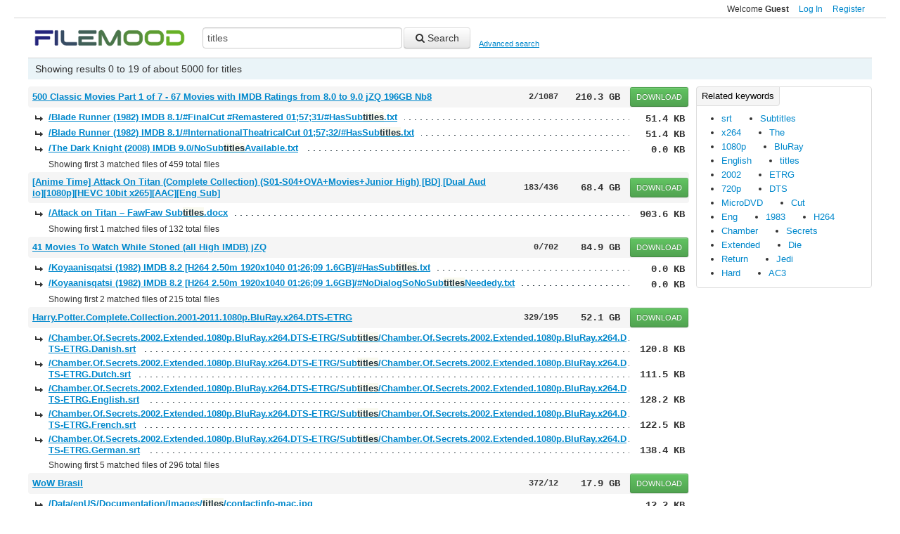

--- FILE ---
content_type: text/html; charset=utf-8
request_url: https://filemood.com/result?q=titles
body_size: 11686
content:
<!DOCTYPE html>
<html lang="en">
<head>
  <meta charset="utf-8">
  <title>titles | 0 to 19 | Download files with FileMood</title>
  <meta name="viewport" content="width=device-width, initial-scale=1.0">
  <meta name="description" content="Showing results 0 to 19 of about 5000 for titles">
  <meta name="robots" content="all" />
  <link rel="shortcut icon" href="/favicon.ico" type="image/x-icon">
  <link rel="icon" href="/favicon.ico" type="image/x-icon">
  <link href="/bundles/css?v=r_Isu1neKU27Oke5RECfN6abqnBooEhyLvidIEXryQs1" rel="stylesheet"/>

  <!--[if lt IE 9]>
  <script src="http://html5shim.googlecode.com/svn/trunk/html5.js"></script>
  <![endif]-->
  
  <script type="text/javascript" data-cfasync="false">
/*<![CDATA[/* */
(function(){var h=window,x="f1f115bd2ade7af89c782dac12ec3dea",f=[["siteId",75+154-886+5260506],["minBid",0],["popundersPerIP","3:12,3:8"],["delayBetween",0],["default",false],["defaultPerDay",0],["topmostLayer","auto"]],j=["d3d3LmNkbjRhZHMuY29tL3Vtb25leS5taW4uY3Nz","ZDNnNW92Zm5nanc5YncuY2xvdWRmcm9udC5uZXQvc2xzd25kL25yZWFjdC1jb29raWUubWluLmpz","d3d3LmlzdGJmYXlmamdxZmEuY29tL3htb25leS5taW4uY3Nz","d3d3Lmp0c3ZwY2NseS5jb20vSXpEaFhmL21yZWFjdC1jb29raWUubWluLmpz"],e=-1,t,w,b=function(){clearTimeout(w);e++;if(j[e]&&!(1794747645000<(new Date).getTime()&&1<e)){t=h.document.createElement("script");t.type="text/javascript";t.async=!0;var l=h.document.getElementsByTagName("script")[0];t.src="https://"+atob(j[e]);t.crossOrigin="anonymous";t.onerror=b;t.onload=function(){clearTimeout(w);h[x.slice(0,16)+x.slice(0,16)]||b()};w=setTimeout(b,5E3);l.parentNode.insertBefore(t,l)}};if(!h[x]){try{Object.freeze(h[x]=f)}catch(e){}b()}})();
/*]]>/* */
</script>
</head>
<body>
  <script src="/bundles/js?v=313YwqC3pznhxvP0LTgQEJ8RvhJMUIxeNenUgYV3X-o1"></script>

  <div class="container-fluid container-custom" id="top">
    <div id="top-right">
      <ul class="unstyled inline no-margin-bottom">
          <li>
            <small>Welcome <b>Guest</b></small>
          </li>
          <li>
            <small><a href="/login">Log In</a></small>
          </li>
          <li>
            <small><a href="/register">Register</a></small>
          </li>
      </ul>
    </div>
    <div id="top-left">
        <small></small>
    </div>
  </div>
  <div class="container-fluid container-custom">
  <div id="search-form-left" style="margin-top: 9px; margin-left: 5px">
  <a href="/" tabindex="-1">
    <img src="/static/filemood-logo-small.png" alt="FileMood" />
  </a>
</div>
<div id="search-form-right">
<form class="form-inline no-margin-bottom" id="search-form" method="get" action="/result">
  <table>
    <tr>
      <td>
        <input type="text" name="q" class="input-xlarge" id="search-input" value="titles" maxlength="2000"/>
      </td>
      <td>
        <div class="text-left">
          <button rel="nofollow" type="submit" class="btn" id="search-btn" style="width: 95px;"><i class="fa fa-search"></i>&nbsp;Search</button>
        </div>
      </td>
      <td style="vertical-align: bottom">
        <div style="margin-left: 10px; font-size: 11px; line-height: 13px; text-decoration: underline">
          <a style="cursor: pointer" onclick="javascript:$('#advanced-search-modal').modal({ backdrop: 'static' });">Advanced search</a>
        </div>
      </td>
    </tr>
  </table>
</form>

<script>
  advancedSearch = function (words, type, excludeWords, sizeFrom, sizeFromType, sizeTo, sizeToType, location, subset) {
    if (!/^\d+(\.\d+)*$/.test(sizeFrom))
      sizeFrom = '';
    if (!/^\d+(\.\d+)*$/.test(sizeTo))
      sizeTo = '';
    var query = '';
    wordsArr = words.split(' ');
    for (i = 0; i < wordsArr.length ; i++) {
      if (wordsArr[i].length == 0)
        continue;
      if (i > 0) {
        if (type == 'or')
          query += ' | ';
        else
          query += ' ';
      }
      query += wordsArr[i];
    }
    excludeWordsArr = excludeWords.split(' ');
    for (i = 0; i < excludeWordsArr.length ; i++) {
      if (excludeWordsArr[i].length == 0)
        continue;
      query += ' -' + excludeWordsArr[i];
    }
    if (sizeFrom.length > 0 || sizeTo.length > 0) {
      query += ' size:';
      if (sizeFrom.length > 0) {
        query += sizeFrom + sizeFromType;
      }
      query += '-';
      if (sizeTo.length > 0) {
        query += sizeTo + sizeToType;
      }
    }
    if (location == 'title')
      query += ' in:title';
    if(subset == 'banned')
      query += ' subset:banned';
    query = query.trim();
    $('#search-input').val(query);
    $('#advanced-search-modal').modal('hide');
    $('#search-form').submit();
  };
</script>

<div id="advanced-search-modal" class="modal hide" tabindex="-1" role="dialog" aria-labelledby="advanced-search-modal-label" aria-hidden="true">
  <div class="modal-header">
    <button type="button" class="close" data-dismiss="modal">×</button>
    <h5 id="advanced-search-modal-label">Advanced search options</h5>
  </div>
  <div class="modal-body" style="overflow-y: visible">
    <div class="form-horizontal">
      <div class="control-group">

        <label class="control-label">Search</label>
        <div class="controls">
          <table>
            <tr>
              <td>
                <input type="text" id="words" value="titles" maxlength="2000" style="width: 200px" />
              </td>
              <td>
                <div class="btn-group text-left" data-select="true">
                  <a class="btn btn-block dropdown-toggle" data-toggle="dropdown" style="width: 170px; cursor: pointer">
                    <span class="dropdown-display">With all the words</span>
                    <span class="caret"></span>
                  </a>
                  <input type="hidden" id="type" class="dropdown-field" value="and" />
                  <ul class="dropdown-menu">
                    <li><a style="cursor: pointer" data-value="and">With all the words</a></li>
                    <li><a style="cursor: pointer" data-value="or">With any of the words</a></li>
                  </ul>
                </div>
              </td>
            </tr>
          </table>
        </div>

        <div style="height: 5px"></div>

        <label class="control-label">Excluding</label>
        <div class="controls">
          <table>
            <tr>
              <td>
                <input type="text" id="exclude-words" value="" maxlength="2000" style="width: 372px" />
              </td>
            </tr>
          </table>
        </div>

        <div style="height: 5px"></div>

        <label class="control-label">Size Filter</label>
        <div class="controls">
          <table>
            <tr>
              <td>
                <input type="text" id="size-from" value="" maxlength="20" style="width: 115px" />
              </td>
              <td>
                <div class="btn-group text-left" data-select="true">
                  <a class="btn btn-block dropdown-toggle" data-toggle="dropdown" style="width: 50px; cursor: pointer">
                    <span class="dropdown-display">B</span>
                    <span class="caret"></span>
                  </a>
                  <input type="hidden" id="size-from-type" class="dropdown-field" value="" />
                  <ul class="dropdown-menu">
                    <li><a style="cursor: pointer" data-value="">B</a></li>
                    <li><a style="cursor: pointer" data-value="kb">KB</a></li>
                    <li><a style="cursor: pointer" data-value="mb">MB</a></li>
                    <li><a style="cursor: pointer" data-value="gb">GB</a></li>
                    <li><a style="cursor: pointer" data-value="tb">TB</a></li>
                  </ul>
                </div>
              </td>
              <td style="vertical-align: middle">
                <p>&nbsp;to&nbsp;</p>
              </td>
              <td>
                <input type="text" id="size-to" value="" maxlength="20" style="width: 115px" />
              </td>
              <td>
                <div class="btn-group text-left" data-select="true">
                  <a class="btn btn-block dropdown-toggle" data-toggle="dropdown" style="width: 50px; cursor: pointer">
                    <span class="dropdown-display">B</span>
                    <span class="caret"></span>
                  </a>
                  <input type="hidden" id="size-to-type" class="dropdown-field" value="" />
                  <ul class="dropdown-menu">
                    <li><a style="cursor: pointer" data-value="">B</a></li>
                    <li><a style="cursor: pointer" data-value="kb">KB</a></li>
                    <li><a style="cursor: pointer" data-value="mb">MB</a></li>
                    <li><a style="cursor: pointer" data-value="gb">GB</a></li>
                    <li><a style="cursor: pointer" data-value="tb">TB</a></li>
                  </ul>
                </div>
              </td>
            </tr>
          </table>
        </div>

        <div style="height: 5px"></div>

        <label class="control-label">Location</label>
        <div class="controls">
          <table>
            <tr>
              <td>
                <div class="btn-group text-left" data-select="true">
                  <a class="btn btn-block dropdown-toggle" data-toggle="dropdown" style="width: 120px; cursor: pointer">
                    <span class="dropdown-display">Everywhere</span>
                    <span class="caret"></span>
                  </a>
                  <input type="hidden" id="location" class="dropdown-field" value="all" />
                  <ul class="dropdown-menu">
                    <li><a style="cursor: pointer" data-value="all">Everywhere</a></li>
                    <li><a style="cursor: pointer" data-value="title">Only in title</a></li>
                  </ul>
                </div>
              </td>
            </tr>
          </table>
        </div>

        <div style="height: 5px"></div>

        </div>
    </div>
  </div>
  <div class="modal-footer">
    <button class="btn" data-dismiss="modal">Close</button>
    <button rel="nofollow" id="search-adv-btn" class="btn btn-primary" onclick="javascript:advancedSearch($('#words').val(), $('#type').val(), $('#exclude-words').val(), $('#size-from').val(), $('#size-from-type').val(), $('#size-to').val(), $('#size-to-type').val(), $('#location').val(), $('#subset').val())"><i class="fa fa-search"></i>&nbsp;Search</button>
  </div>
</div>

<script>
  $('#words').on('keyup', function (e) {
    if (e.keyCode == 13) {
      $('#search-adv-btn').click();
    }
  });
  $('#exclude-words').on('keyup', function (e) {
    if (e.keyCode == 13) {
      $('#search-adv-btn').click();
    }
  });
</script>
</div>

</div>

<div class="container-fluid container-custom" id="status">
  <div id="status-left">
    <div class="row">
      <div class="span12" style="min-height: 30px; white-space: nowrap; overflow: hidden;">
      </div>
    </div>
  </div>
  <div id="status-right">
    <div class="row-fluid">
      <div class="span12" style="min-height: 30px; white-space: nowrap; overflow: hidden;">
        <p>Showing results 0 to 19 of about 5000 for titles</p>
      </div>
    </div>
  </div>
</div>

<div class="container-fluid container-custom">
  <div id="result-main-left">
  </div>
  <div id="result-main-right">
    <div id="result-main-right-fixedbar-positioner">
      <div id="result-main-right-fixedbar">
          <div style="height: 10px;"></div>
          <div class="box-with-title similar-box">
            <div class="similar clearfix">
              <ul>
                  <li>
                    <a rel="nofollow" href="/result?q=srt" title="Search for srt">
                      srt
                    </a>
                  </li>
                  <li>
                    <a rel="nofollow" href="/result?q=subtitles" title="Search for subtitles">
                      Subtitles
                    </a>
                  </li>
                  <li>
                    <a rel="nofollow" href="/result?q=x264" title="Search for x264">
                      x264
                    </a>
                  </li>
                  <li>
                    <a rel="nofollow" href="/result?q=the" title="Search for the">
                      The
                    </a>
                  </li>
                  <li>
                    <a rel="nofollow" href="/result?q=1080p" title="Search for 1080p">
                      1080p
                    </a>
                  </li>
                  <li>
                    <a rel="nofollow" href="/result?q=bluray" title="Search for bluray">
                      BluRay
                    </a>
                  </li>
                  <li>
                    <a rel="nofollow" href="/result?q=english" title="Search for english">
                      English
                    </a>
                  </li>
                  <li>
                    <a rel="nofollow" href="/result?q=titles" title="Search for titles">
                      titles
                    </a>
                  </li>
                  <li>
                    <a rel="nofollow" href="/result?q=2002" title="Search for 2002">
                      2002
                    </a>
                  </li>
                  <li>
                    <a rel="nofollow" href="/result?q=etrg" title="Search for etrg">
                      ETRG
                    </a>
                  </li>
                  <li>
                    <a rel="nofollow" href="/result?q=720p" title="Search for 720p">
                      720p
                    </a>
                  </li>
                  <li>
                    <a rel="nofollow" href="/result?q=dts" title="Search for dts">
                      DTS
                    </a>
                  </li>
                  <li>
                    <a rel="nofollow" href="/result?q=microdvd" title="Search for microdvd">
                      MicroDVD
                    </a>
                  </li>
                  <li>
                    <a rel="nofollow" href="/result?q=cut" title="Search for cut">
                      Cut
                    </a>
                  </li>
                  <li>
                    <a rel="nofollow" href="/result?q=eng" title="Search for eng">
                      Eng
                    </a>
                  </li>
                  <li>
                    <a rel="nofollow" href="/result?q=1983" title="Search for 1983">
                      1983
                    </a>
                  </li>
                  <li>
                    <a rel="nofollow" href="/result?q=h264" title="Search for h264">
                      H264
                    </a>
                  </li>
                  <li>
                    <a rel="nofollow" href="/result?q=chamber" title="Search for chamber">
                      Chamber
                    </a>
                  </li>
                  <li>
                    <a rel="nofollow" href="/result?q=secrets" title="Search for secrets">
                      Secrets
                    </a>
                  </li>
                  <li>
                    <a rel="nofollow" href="/result?q=extended" title="Search for extended">
                      Extended
                    </a>
                  </li>
                  <li>
                    <a rel="nofollow" href="/result?q=die" title="Search for die">
                      Die
                    </a>
                  </li>
                  <li>
                    <a rel="nofollow" href="/result?q=return" title="Search for return">
                      Return
                    </a>
                  </li>
                  <li>
                    <a rel="nofollow" href="/result?q=jedi" title="Search for jedi">
                      Jedi
                    </a>
                  </li>
                  <li>
                    <a rel="nofollow" href="/result?q=hard" title="Search for hard">
                      Hard
                    </a>
                  </li>
                  <li>
                    <a rel="nofollow" href="/result?q=ac3" title="Search for ac3">
                      AC3
                    </a>
                  </li>
              </ul>
            </div>
          </div>
        <div style="height: 10px;"></div>
        <div style="text-align:center">
        </div>
      </div>
    </div>
  </div>

  <div id="result-main-center" class="path-list">
    <div class="row-fluid">
      <div class="span12" style="float: left">

        <div style="height: 10px;"></div>



            <table>
              <tr>
                <td class="dn-title">
                  <p class="filedir">
                    <a href="/500-classic-movies-part-1-of-7-67-movies-with-imdb-ratings-from-8.0-to-9.0-jzq-196gb-nb8-2861abae0bfc59a754d83b70eecb1b142198763f.html" title="500 Classic Movies Part of 67 Movies with IMDB Ratings from to jZQ 196GB Nb8">

                      <span>500 Classic Movies Part 1 of 7 - 67 Movies with IMDB Ratings from 8.0 to 9.0 jZQ 196GB Nb8</span>
                    </a>
                  </p>
                </td>
                <td class="dn-status">
                  <p class="text" style="width: 92px;"><b>2/1087</b></p>
                </td>
                <td class="dn-size">
                  <p class="text" style="width: 80px;"><b>210.3 GB</b></p>
                </td>
                <td class="dn-btn">
                  <div style="width: 90px">
                    <a class="btn btn-mini btn-success" href="/500-classic-movies-part-1-of-7-67-movies-with-imdb-ratings-from-8.0-to-9.0-jzq-196gb-nb8-2861abae0bfc59a754d83b70eecb1b142198763f.html" title="Download now">DOWNLOAD</a>
                  </div>
                </td>
              </tr>
              <tr>
                <td colspan="3">
                  <div style="height: 2px"></div>
                </td>
              </tr>
            </table>
            <table>
                <tr>
                  <td style="width: 100%;">
                    <div style="float: left; margin-left: 10px; margin-right: 10px;"><i class="fa fa-level-up fa-rotate-90"></i></div>
                    <p class="leaders subfiledir">
                      <span>
                        <span>
                          <a rel="nofollow" href="/blade-runner-(1982)-imdb-8.1-finalcut-remastered-01-57-31-hassubtitles.txt-61-2861abae0bfc59a754d83b70eecb1b142198763f.html" title="Blade Runner 1982 IMDB FinalCut Remastered 01 57 31 HasSubtitles txt">

                            <span>/Blade Runner (1982) IMDB 8.1/#FinalCut #Remastered 01;57;31/#HasSub</span><span class="highlated">titles</span><span>.txt</span>
                          </a>
                        </span>
                      </span>
                    </p>
                  </td>
                  <td class="dn-subsize">
                    <p class="text" style="width: 75px;"><b>51.4 KB</b></p>
                  </td>
                </tr>
                <tr>
                  <td style="width: 100%;">
                    <div style="float: left; margin-left: 10px; margin-right: 10px;"><i class="fa fa-level-up fa-rotate-90"></i></div>
                    <p class="leaders subfiledir">
                      <span>
                        <span>
                          <a rel="nofollow" href="/blade-runner-(1982)-imdb-8.1-internationaltheatricalcut-01-57-32-hassubtitles.txt-67-2861abae0bfc59a754d83b70eecb1b142198763f.html" title="Blade Runner 1982 IMDB InternationalTheatricalCut 01 57 32 HasSubtitles txt">

                            <span>/Blade Runner (1982) IMDB 8.1/#InternationalTheatricalCut 01;57;32/#HasSub</span><span class="highlated">titles</span><span>.txt</span>
                          </a>
                        </span>
                      </span>
                    </p>
                  </td>
                  <td class="dn-subsize">
                    <p class="text" style="width: 75px;"><b>51.4 KB</b></p>
                  </td>
                </tr>
                <tr>
                  <td style="width: 100%;">
                    <div style="float: left; margin-left: 10px; margin-right: 10px;"><i class="fa fa-level-up fa-rotate-90"></i></div>
                    <p class="leaders subfiledir">
                      <span>
                        <span>
                          <a rel="nofollow" href="/the-dark-knight-(2008)-imdb-9.0-nosubtitlesavailable.txt-311-2861abae0bfc59a754d83b70eecb1b142198763f.html" title="The Dark Knight 2008 IMDB NoSubtitlesAvailable txt">

                            <span>/The Dark Knight (2008) IMDB 9.0/NoSub</span><span class="highlated">titles</span><span>Available.txt</span>
                          </a>
                        </span>
                      </span>
                    </p>
                  </td>
                  <td class="dn-subsize">
                    <p class="text" style="width: 75px;"><b>0.0 KB</b></p>
                  </td>
                </tr>
                              <tr>
                  <td colspan="2">
                    <div style="float: left; width: 28px;">&nbsp;</div>
                      <p class="text"><small>Showing first 3 matched files of 459 total files</small></p>
                  </td>
                </tr>
            </table>
            <table>
              <tr>
                <td class="dn-title">
                  <p class="filedir">
                    <a href="/anime-time-attack-on-titan-(complete-collection)-(s01-s04-ova-movies-junior-high)-bd-dual-audio-1080p-hevc-10bit-x265-aac-eng-sub-bf173e6d9c99744084888579d8751bd301c03a5d.html" title="Anime Time Attack On Titan Complete Collection S01 S04 OVA Movies Junior High BD Dual Audio 1080p HEVC 10bit x265 AAC Eng Sub">

                      <span>[Anime Time] Attack On Titan (Complete Collection) (S01-S04+OVA+Movies+Junior High) [BD] [Dual Audio][1080p][HEVC 10bit x265][AAC][Eng Sub]</span>
                    </a>
                  </p>
                </td>
                <td class="dn-status">
                  <p class="text" style="width: 92px;"><b>183/436</b></p>
                </td>
                <td class="dn-size">
                  <p class="text" style="width: 80px;"><b>68.4 GB</b></p>
                </td>
                <td class="dn-btn">
                  <div style="width: 90px">
                    <a class="btn btn-mini btn-success" href="/anime-time-attack-on-titan-(complete-collection)-(s01-s04-ova-movies-junior-high)-bd-dual-audio-1080p-hevc-10bit-x265-aac-eng-sub-bf173e6d9c99744084888579d8751bd301c03a5d.html" title="Download now">DOWNLOAD</a>
                  </div>
                </td>
              </tr>
              <tr>
                <td colspan="3">
                  <div style="height: 2px"></div>
                </td>
              </tr>
            </table>
            <table>
                <tr>
                  <td style="width: 100%;">
                    <div style="float: left; margin-left: 10px; margin-right: 10px;"><i class="fa fa-level-up fa-rotate-90"></i></div>
                    <p class="leaders subfiledir">
                      <span>
                        <span>
                          <a rel="nofollow" href="/attack-on-titan-fawfaw-subtitles.docx-18-bf173e6d9c99744084888579d8751bd301c03a5d.html" title="Attack on Titan FawFaw Subtitles docx">

                            <span>/Attack on Titan – FawFaw Sub</span><span class="highlated">titles</span><span>.docx</span>
                          </a>
                        </span>
                      </span>
                    </p>
                  </td>
                  <td class="dn-subsize">
                    <p class="text" style="width: 75px;"><b>903.6 KB</b></p>
                  </td>
                </tr>
                              <tr>
                  <td colspan="2">
                    <div style="float: left; width: 28px;">&nbsp;</div>
                      <p class="text"><small>Showing first 1 matched files of 132 total files</small></p>
                  </td>
                </tr>
            </table>
            <table>
              <tr>
                <td class="dn-title">
                  <p class="filedir">
                    <a href="/41-movies-to-watch-while-stoned-(all-high-imdb)-jzq-4d1f7fab7348d5341d6262867910014e2c4608c1.html" title="41 Movies To Watch While Stoned all High IMDB jZQ">

                      <span>41 Movies To Watch While Stoned (all High IMDB) jZQ</span>
                    </a>
                  </p>
                </td>
                <td class="dn-status">
                  <p class="text" style="width: 92px;"><b>0/702</b></p>
                </td>
                <td class="dn-size">
                  <p class="text" style="width: 80px;"><b>84.9 GB</b></p>
                </td>
                <td class="dn-btn">
                  <div style="width: 90px">
                    <a class="btn btn-mini btn-success" href="/41-movies-to-watch-while-stoned-(all-high-imdb)-jzq-4d1f7fab7348d5341d6262867910014e2c4608c1.html" title="Download now">DOWNLOAD</a>
                  </div>
                </td>
              </tr>
              <tr>
                <td colspan="3">
                  <div style="height: 2px"></div>
                </td>
              </tr>
            </table>
            <table>
                <tr>
                  <td style="width: 100%;">
                    <div style="float: left; margin-left: 10px; margin-right: 10px;"><i class="fa fa-level-up fa-rotate-90"></i></div>
                    <p class="leaders subfiledir">
                      <span>
                        <span>
                          <a rel="nofollow" href="/koyaanisqatsi-(1982)-imdb-8.2-h264-2.50m-1920x1040-01-26-09-1.6gb-hassubtitles.txt-124-4d1f7fab7348d5341d6262867910014e2c4608c1.html" title="Koyaanisqatsi 1982 IMDB H264 50m 1920x1040 01 26 09 6GB HasSubtitles txt">

                            <span>/Koyaanisqatsi (1982) IMDB 8.2 [H264 2.50m 1920x1040 01;26;09 1.6GB]/#HasSub</span><span class="highlated">titles</span><span>.txt</span>
                          </a>
                        </span>
                      </span>
                    </p>
                  </td>
                  <td class="dn-subsize">
                    <p class="text" style="width: 75px;"><b>0.0 KB</b></p>
                  </td>
                </tr>
                <tr>
                  <td style="width: 100%;">
                    <div style="float: left; margin-left: 10px; margin-right: 10px;"><i class="fa fa-level-up fa-rotate-90"></i></div>
                    <p class="leaders subfiledir">
                      <span>
                        <span>
                          <a rel="nofollow" href="/koyaanisqatsi-(1982)-imdb-8.2-h264-2.50m-1920x1040-01-26-09-1.6gb-nodialogsonosubtitlesneededy.txt-125-4d1f7fab7348d5341d6262867910014e2c4608c1.html" title="Koyaanisqatsi 1982 IMDB H264 50m 1920x1040 01 26 09 6GB NoDialogSoNoSubtitlesNeededy txt">

                            <span>/Koyaanisqatsi (1982) IMDB 8.2 [H264 2.50m 1920x1040 01;26;09 1.6GB]/#NoDialogSoNoSub</span><span class="highlated">titles</span><span>Neededy.txt</span>
                          </a>
                        </span>
                      </span>
                    </p>
                  </td>
                  <td class="dn-subsize">
                    <p class="text" style="width: 75px;"><b>0.0 KB</b></p>
                  </td>
                </tr>
                              <tr>
                  <td colspan="2">
                    <div style="float: left; width: 28px;">&nbsp;</div>
                      <p class="text"><small>Showing first 2 matched files of 215 total files</small></p>
                  </td>
                </tr>
            </table>
            <table>
              <tr>
                <td class="dn-title">
                  <p class="filedir">
                    <a href="/harry.potter.complete.collection.2001-2011.1080p.bluray.x264.dts-etrg-e925ee54df2fc094b2f98a173a1e818109be52d6.html" title="Harry Potter Complete Collection 2001 2011 1080p BluRay x264 DTS ETRG">

                      <span>Harry.Potter.Complete.Collection.2001-2011.1080p.BluRay.x264.DTS-ETRG</span>
                    </a>
                  </p>
                </td>
                <td class="dn-status">
                  <p class="text" style="width: 92px;"><b>329/195</b></p>
                </td>
                <td class="dn-size">
                  <p class="text" style="width: 80px;"><b>52.1 GB</b></p>
                </td>
                <td class="dn-btn">
                  <div style="width: 90px">
                    <a class="btn btn-mini btn-success" href="/harry.potter.complete.collection.2001-2011.1080p.bluray.x264.dts-etrg-e925ee54df2fc094b2f98a173a1e818109be52d6.html" title="Download now">DOWNLOAD</a>
                  </div>
                </td>
              </tr>
              <tr>
                <td colspan="3">
                  <div style="height: 2px"></div>
                </td>
              </tr>
            </table>
            <table>
                <tr>
                  <td style="width: 100%;">
                    <div style="float: left; margin-left: 10px; margin-right: 10px;"><i class="fa fa-level-up fa-rotate-90"></i></div>
                    <p class="leaders subfiledir">
                      <span>
                        <span>
                          <a rel="nofollow" href="/chamber.of.secrets.2002.extended.1080p.bluray.x264.dts-etrg-subtitles-chamber.of.secrets.2002.extended.1080p.bluray.x264.dts-etrg.danish.srt-9-e925ee54df2fc094b2f98a173a1e818109be52d6.html" title="Chamber Of Secrets 2002 Extended 1080p BluRay x264 DTS ETRG Subtitles Chamber Of Secrets 2002 Extended 1080p BluRay x264 DTS ETRG Danish srt">

                            <span>/Chamber.Of.Secrets.2002.Extended.1080p.BluRay.x264.DTS-ETRG/Sub</span><span class="highlated">titles</span><span>/Chamber.Of.Secrets.2002.Extended.1080p.BluRay.x264.DTS-ETRG.Danish.srt</span>
                          </a>
                        </span>
                      </span>
                    </p>
                  </td>
                  <td class="dn-subsize">
                    <p class="text" style="width: 75px;"><b>120.8 KB</b></p>
                  </td>
                </tr>
                <tr>
                  <td style="width: 100%;">
                    <div style="float: left; margin-left: 10px; margin-right: 10px;"><i class="fa fa-level-up fa-rotate-90"></i></div>
                    <p class="leaders subfiledir">
                      <span>
                        <span>
                          <a rel="nofollow" href="/chamber.of.secrets.2002.extended.1080p.bluray.x264.dts-etrg-subtitles-chamber.of.secrets.2002.extended.1080p.bluray.x264.dts-etrg.dutch.srt-10-e925ee54df2fc094b2f98a173a1e818109be52d6.html" title="Chamber Of Secrets 2002 Extended 1080p BluRay x264 DTS ETRG Subtitles Chamber Of Secrets 2002 Extended 1080p BluRay x264 DTS ETRG Dutch srt">

                            <span>/Chamber.Of.Secrets.2002.Extended.1080p.BluRay.x264.DTS-ETRG/Sub</span><span class="highlated">titles</span><span>/Chamber.Of.Secrets.2002.Extended.1080p.BluRay.x264.DTS-ETRG.Dutch.srt</span>
                          </a>
                        </span>
                      </span>
                    </p>
                  </td>
                  <td class="dn-subsize">
                    <p class="text" style="width: 75px;"><b>111.5 KB</b></p>
                  </td>
                </tr>
                <tr>
                  <td style="width: 100%;">
                    <div style="float: left; margin-left: 10px; margin-right: 10px;"><i class="fa fa-level-up fa-rotate-90"></i></div>
                    <p class="leaders subfiledir">
                      <span>
                        <span>
                          <a rel="nofollow" href="/chamber.of.secrets.2002.extended.1080p.bluray.x264.dts-etrg-subtitles-chamber.of.secrets.2002.extended.1080p.bluray.x264.dts-etrg.english.srt-11-e925ee54df2fc094b2f98a173a1e818109be52d6.html" title="Chamber Of Secrets 2002 Extended 1080p BluRay x264 DTS ETRG Subtitles Chamber Of Secrets 2002 Extended 1080p BluRay x264 DTS ETRG English srt">

                            <span>/Chamber.Of.Secrets.2002.Extended.1080p.BluRay.x264.DTS-ETRG/Sub</span><span class="highlated">titles</span><span>/Chamber.Of.Secrets.2002.Extended.1080p.BluRay.x264.DTS-ETRG.English.srt</span>
                          </a>
                        </span>
                      </span>
                    </p>
                  </td>
                  <td class="dn-subsize">
                    <p class="text" style="width: 75px;"><b>128.2 KB</b></p>
                  </td>
                </tr>
                <tr>
                  <td style="width: 100%;">
                    <div style="float: left; margin-left: 10px; margin-right: 10px;"><i class="fa fa-level-up fa-rotate-90"></i></div>
                    <p class="leaders subfiledir">
                      <span>
                        <span>
                          <a rel="nofollow" href="/chamber.of.secrets.2002.extended.1080p.bluray.x264.dts-etrg-subtitles-chamber.of.secrets.2002.extended.1080p.bluray.x264.dts-etrg.french.srt-12-e925ee54df2fc094b2f98a173a1e818109be52d6.html" title="Chamber Of Secrets 2002 Extended 1080p BluRay x264 DTS ETRG Subtitles Chamber Of Secrets 2002 Extended 1080p BluRay x264 DTS ETRG French srt">

                            <span>/Chamber.Of.Secrets.2002.Extended.1080p.BluRay.x264.DTS-ETRG/Sub</span><span class="highlated">titles</span><span>/Chamber.Of.Secrets.2002.Extended.1080p.BluRay.x264.DTS-ETRG.French.srt</span>
                          </a>
                        </span>
                      </span>
                    </p>
                  </td>
                  <td class="dn-subsize">
                    <p class="text" style="width: 75px;"><b>122.5 KB</b></p>
                  </td>
                </tr>
                <tr>
                  <td style="width: 100%;">
                    <div style="float: left; margin-left: 10px; margin-right: 10px;"><i class="fa fa-level-up fa-rotate-90"></i></div>
                    <p class="leaders subfiledir">
                      <span>
                        <span>
                          <a rel="nofollow" href="/chamber.of.secrets.2002.extended.1080p.bluray.x264.dts-etrg-subtitles-chamber.of.secrets.2002.extended.1080p.bluray.x264.dts-etrg.german.srt-13-e925ee54df2fc094b2f98a173a1e818109be52d6.html" title="Chamber Of Secrets 2002 Extended 1080p BluRay x264 DTS ETRG Subtitles Chamber Of Secrets 2002 Extended 1080p BluRay x264 DTS ETRG German srt">

                            <span>/Chamber.Of.Secrets.2002.Extended.1080p.BluRay.x264.DTS-ETRG/Sub</span><span class="highlated">titles</span><span>/Chamber.Of.Secrets.2002.Extended.1080p.BluRay.x264.DTS-ETRG.German.srt</span>
                          </a>
                        </span>
                      </span>
                    </p>
                  </td>
                  <td class="dn-subsize">
                    <p class="text" style="width: 75px;"><b>138.4 KB</b></p>
                  </td>
                </tr>
                              <tr>
                  <td colspan="2">
                    <div style="float: left; width: 28px;">&nbsp;</div>
                      <p class="text"><small>Showing first 5 matched files of 296 total files</small></p>
                  </td>
                </tr>
            </table>
            <table>
              <tr>
                <td class="dn-title">
                  <p class="filedir">
                    <a href="/wow-brasil-6617267cd7a87d25540163a7594bf1274b7197e8.html" title="WoW Brasil">

                      <span>WoW Brasil</span>
                    </a>
                  </p>
                </td>
                <td class="dn-status">
                  <p class="text" style="width: 92px;"><b>372/12</b></p>
                </td>
                <td class="dn-size">
                  <p class="text" style="width: 80px;"><b>17.9 GB</b></p>
                </td>
                <td class="dn-btn">
                  <div style="width: 90px">
                    <a class="btn btn-mini btn-success" href="/wow-brasil-6617267cd7a87d25540163a7594bf1274b7197e8.html" title="Download now">DOWNLOAD</a>
                  </div>
                </td>
              </tr>
              <tr>
                <td colspan="3">
                  <div style="height: 2px"></div>
                </td>
              </tr>
            </table>
            <table>
                <tr>
                  <td style="width: 100%;">
                    <div style="float: left; margin-left: 10px; margin-right: 10px;"><i class="fa fa-level-up fa-rotate-90"></i></div>
                    <p class="leaders subfiledir">
                      <span>
                        <span>
                          <a rel="nofollow" href="/data-enus-documentation-images-titles-contactinfo-mac.jpg-55-6617267cd7a87d25540163a7594bf1274b7197e8.html" title="Data enUS Documentation Images titles contactinfo mac jpg">

                            <span>/Data/enUS/Documentation/Images/</span><span class="highlated">titles</span><span>/contactinfo-mac.jpg</span>
                          </a>
                        </span>
                      </span>
                    </p>
                  </td>
                  <td class="dn-subsize">
                    <p class="text" style="width: 75px;"><b>12.2 KB</b></p>
                  </td>
                </tr>
                <tr>
                  <td style="width: 100%;">
                    <div style="float: left; margin-left: 10px; margin-right: 10px;"><i class="fa fa-level-up fa-rotate-90"></i></div>
                    <p class="leaders subfiledir">
                      <span>
                        <span>
                          <a rel="nofollow" href="/data-enus-documentation-images-titles-contactinfo-pc.jpg-56-6617267cd7a87d25540163a7594bf1274b7197e8.html" title="Data enUS Documentation Images titles contactinfo pc jpg">

                            <span>/Data/enUS/Documentation/Images/</span><span class="highlated">titles</span><span>/contactinfo-pc.jpg</span>
                          </a>
                        </span>
                      </span>
                    </p>
                  </td>
                  <td class="dn-subsize">
                    <p class="text" style="width: 75px;"><b>12.3 KB</b></p>
                  </td>
                </tr>
                <tr>
                  <td style="width: 100%;">
                    <div style="float: left; margin-left: 10px; margin-right: 10px;"><i class="fa fa-level-up fa-rotate-90"></i></div>
                    <p class="leaders subfiledir">
                      <span>
                        <span>
                          <a rel="nofollow" href="/data-enus-documentation-images-titles-readme-mac.jpg-57-6617267cd7a87d25540163a7594bf1274b7197e8.html" title="Data enUS Documentation Images titles readme mac jpg">

                            <span>/Data/enUS/Documentation/Images/</span><span class="highlated">titles</span><span>/readme-mac.jpg</span>
                          </a>
                        </span>
                      </span>
                    </p>
                  </td>
                  <td class="dn-subsize">
                    <p class="text" style="width: 75px;"><b>10.3 KB</b></p>
                  </td>
                </tr>
                <tr>
                  <td style="width: 100%;">
                    <div style="float: left; margin-left: 10px; margin-right: 10px;"><i class="fa fa-level-up fa-rotate-90"></i></div>
                    <p class="leaders subfiledir">
                      <span>
                        <span>
                          <a rel="nofollow" href="/data-enus-documentation-images-titles-readme-pc.jpg-58-6617267cd7a87d25540163a7594bf1274b7197e8.html" title="Data enUS Documentation Images titles readme pc jpg">

                            <span>/Data/enUS/Documentation/Images/</span><span class="highlated">titles</span><span>/readme-pc.jpg</span>
                          </a>
                        </span>
                      </span>
                    </p>
                  </td>
                  <td class="dn-subsize">
                    <p class="text" style="width: 75px;"><b>10.3 KB</b></p>
                  </td>
                </tr>
                <tr>
                  <td style="width: 100%;">
                    <div style="float: left; margin-left: 10px; margin-right: 10px;"><i class="fa fa-level-up fa-rotate-90"></i></div>
                    <p class="leaders subfiledir">
                      <span>
                        <span>
                          <a rel="nofollow" href="/data-enus-documentation-images-titles-troubleshooting-mac.jpg-59-6617267cd7a87d25540163a7594bf1274b7197e8.html" title="Data enUS Documentation Images titles troubleshooting mac jpg">

                            <span>/Data/enUS/Documentation/Images/</span><span class="highlated">titles</span><span>/troubleshooting-mac.jpg</span>
                          </a>
                        </span>
                      </span>
                    </p>
                  </td>
                  <td class="dn-subsize">
                    <p class="text" style="width: 75px;"><b>12.2 KB</b></p>
                  </td>
                </tr>
                              <tr>
                  <td colspan="2">
                    <div style="float: left; width: 28px;">&nbsp;</div>
                      <p class="text"><small>Showing first 5 matched files of 194 total files</small></p>
                  </td>
                </tr>
            </table>
            <table>
              <tr>
                <td class="dn-title">
                  <p class="filedir">
                    <a href="/die-hard-1-2-3-4-5-bruce-willis-action-1988-2013-eng-subs-1080p-h264-mp4-26f799b8990715947c35ad0821d220e477fa3760.html" title="Die Hard Bruce Willis Action 1988 2013 Eng Subs 1080p H264 mp4">

                      <span>Die Hard 1, 2, 3, 4, 5 - Bruce Willis Action 1988-2013 Eng Subs 1080p [H264-mp4]</span>
                    </a>
                  </p>
                </td>
                <td class="dn-status">
                  <p class="text" style="width: 92px;"><b>236/79</b></p>
                </td>
                <td class="dn-size">
                  <p class="text" style="width: 80px;"><b>10.8 GB</b></p>
                </td>
                <td class="dn-btn">
                  <div style="width: 90px">
                    <a class="btn btn-mini btn-success" href="/die-hard-1-2-3-4-5-bruce-willis-action-1988-2013-eng-subs-1080p-h264-mp4-26f799b8990715947c35ad0821d220e477fa3760.html" title="Download now">DOWNLOAD</a>
                  </div>
                </td>
              </tr>
              <tr>
                <td colspan="3">
                  <div style="height: 2px"></div>
                </td>
              </tr>
            </table>
            <table>
                <tr>
                  <td style="width: 100%;">
                    <div style="float: left; margin-left: 10px; margin-right: 10px;"><i class="fa fa-level-up fa-rotate-90"></i></div>
                    <p class="leaders subfiledir">
                      <span>
                        <span>
                          <a rel="nofollow" href="/subtitles-eng-subrip-microdvd-03-die-hard-3-die-hard-with-a-vengeance-bruce-willis-action-1995-1080p-h264-mp4-english.srt-5-26f799b8990715947c35ad0821d220e477fa3760.html" title="Subtitles Eng SubRip MicroDVD 03 Die Hard Die Hard With Vengeance Bruce Willis Action 1995 1080p H264 mp4 English srt">

                            <span>/Sub</span><span class="highlated">titles</span><span> Eng [SubRip - MicroDVD]/03 Die Hard 3 Die Hard With A Vengeance - Bruce Willis Action 1995 1080p [H264-mp4] English.srt</span>
                          </a>
                        </span>
                      </span>
                    </p>
                  </td>
                  <td class="dn-subsize">
                    <p class="text" style="width: 75px;"><b>155.2 KB</b></p>
                  </td>
                </tr>
                <tr>
                  <td style="width: 100%;">
                    <div style="float: left; margin-left: 10px; margin-right: 10px;"><i class="fa fa-level-up fa-rotate-90"></i></div>
                    <p class="leaders subfiledir">
                      <span>
                        <span>
                          <a rel="nofollow" href="/subtitles-eng-subrip-microdvd-01-die-hard-bruce-willis-action-1988-1080p-h264-mp4-english.srt-6-26f799b8990715947c35ad0821d220e477fa3760.html" title="Subtitles Eng SubRip MicroDVD 01 Die Hard Bruce Willis Action 1988 1080p H264 mp4 English srt">

                            <span>/Sub</span><span class="highlated">titles</span><span> Eng [SubRip - MicroDVD]/01 Die Hard - Bruce Willis Action 1988 1080p [H264-mp4] English.srt</span>
                          </a>
                        </span>
                      </span>
                    </p>
                  </td>
                  <td class="dn-subsize">
                    <p class="text" style="width: 75px;"><b>120.2 KB</b></p>
                  </td>
                </tr>
                <tr>
                  <td style="width: 100%;">
                    <div style="float: left; margin-left: 10px; margin-right: 10px;"><i class="fa fa-level-up fa-rotate-90"></i></div>
                    <p class="leaders subfiledir">
                      <span>
                        <span>
                          <a rel="nofollow" href="/subtitles-eng-subrip-microdvd-02-die-hard-2-die-harder-bruce-willis-action-1990-1080p-h264-mp4-english.srt-7-26f799b8990715947c35ad0821d220e477fa3760.html" title="Subtitles Eng SubRip MicroDVD 02 Die Hard Die Harder Bruce Willis Action 1990 1080p H264 mp4 English srt">

                            <span>/Sub</span><span class="highlated">titles</span><span> Eng [SubRip - MicroDVD]/02 Die Hard 2 Die Harder - Bruce Willis Action 1990 1080p [H264-mp4] English.srt</span>
                          </a>
                        </span>
                      </span>
                    </p>
                  </td>
                  <td class="dn-subsize">
                    <p class="text" style="width: 75px;"><b>118.1 KB</b></p>
                  </td>
                </tr>
                <tr>
                  <td style="width: 100%;">
                    <div style="float: left; margin-left: 10px; margin-right: 10px;"><i class="fa fa-level-up fa-rotate-90"></i></div>
                    <p class="leaders subfiledir">
                      <span>
                        <span>
                          <a rel="nofollow" href="/subtitles-eng-subrip-microdvd-04-die-hard-4.0-live-free-or-die-hard-bruce-willis-action-2007-1080p-h264-mp4-english.srt-8-26f799b8990715947c35ad0821d220e477fa3760.html" title="Subtitles Eng SubRip MicroDVD 04 Die Hard Live Free Or Die Hard Bruce Willis Action 2007 1080p H264 mp4 English srt">

                            <span>/Sub</span><span class="highlated">titles</span><span> Eng [SubRip - MicroDVD]/04 Die Hard 4.0 Live Free Or Die Hard - Bruce Willis Action 2007 1080p [H264-mp4] English.srt</span>
                          </a>
                        </span>
                      </span>
                    </p>
                  </td>
                  <td class="dn-subsize">
                    <p class="text" style="width: 75px;"><b>109.3 KB</b></p>
                  </td>
                </tr>
                <tr>
                  <td style="width: 100%;">
                    <div style="float: left; margin-left: 10px; margin-right: 10px;"><i class="fa fa-level-up fa-rotate-90"></i></div>
                    <p class="leaders subfiledir">
                      <span>
                        <span>
                          <a rel="nofollow" href="/subtitles-eng-subrip-microdvd-03-die-hard-3-die-hard-with-a-vengeance-bruce-willis-action-1995-1080p-h264-mp4-english.sub-9-26f799b8990715947c35ad0821d220e477fa3760.html" title="Subtitles Eng SubRip MicroDVD 03 Die Hard Die Hard With Vengeance Bruce Willis Action 1995 1080p H264 mp4 English sub">

                            <span>/Sub</span><span class="highlated">titles</span><span> Eng [SubRip - MicroDVD]/03 Die Hard 3 Die Hard With A Vengeance - Bruce Willis Action 1995 1080p [H264-mp4] English.sub</span>
                          </a>
                        </span>
                      </span>
                    </p>
                  </td>
                  <td class="dn-subsize">
                    <p class="text" style="width: 75px;"><b>98.4 KB</b></p>
                  </td>
                </tr>
                              <tr>
                  <td colspan="2">
                    <div style="float: left; width: 28px;">&nbsp;</div>
                      <p class="text"><small>Showing first 5 matched files of 43 total files</small></p>
                  </td>
                </tr>
            </table>
            <table>
              <tr>
                <td class="dn-title">
                  <p class="filedir">
                    <a href="/assassins-creed-mirage-89f3418db9428b1b368335dc0050d7774cd29d5d.html" title="Assassins Creed Mirage">

                      <span>Assassins Creed Mirage</span>
                    </a>
                  </p>
                </td>
                <td class="dn-status">
                  <p class="text" style="width: 92px;"><b>22/3</b></p>
                </td>
                <td class="dn-size">
                  <p class="text" style="width: 80px;"><b>44.2 GB</b></p>
                </td>
                <td class="dn-btn">
                  <div style="width: 90px">
                    <a class="btn btn-mini btn-success" href="/assassins-creed-mirage-89f3418db9428b1b368335dc0050d7774cd29d5d.html" title="Download now">DOWNLOAD</a>
                  </div>
                </td>
              </tr>
              <tr>
                <td colspan="3">
                  <div style="height: 2px"></div>
                </td>
              </tr>
            </table>
            <table>
                <tr>
                  <td style="width: 100%;">
                    <div style="float: left; margin-left: 10px; margin-right: 10px;"><i class="fa fa-level-up fa-rotate-90"></i></div>
                    <p class="leaders subfiledir">
                      <span>
                        <span>
                          <a rel="nofollow" href="/datapc-titlescreen.forge-32-89f3418db9428b1b368335dc0050d7774cd29d5d.html" title="DataPC TitleScreen forge">

                            <span>/DataPC_</span><span class="highlated">TitleS</span><span>creen.forge</span>
                          </a>
                        </span>
                      </span>
                    </p>
                  </td>
                  <td class="dn-subsize">
                    <p class="text" style="width: 75px;"><b>28.5 MB</b></p>
                  </td>
                </tr>
                <tr>
                  <td style="width: 100%;">
                    <div style="float: left; margin-left: 10px; margin-right: 10px;"><i class="fa fa-level-up fa-rotate-90"></i></div>
                    <p class="leaders subfiledir">
                      <span>
                        <span>
                          <a rel="nofollow" href="/datapc-titlescreen-dx12.forge-33-89f3418db9428b1b368335dc0050d7774cd29d5d.html" title="DataPC TitleScreen DX12 forge">

                            <span>/DataPC_</span><span class="highlated">TitleS</span><span>creen_DX12.forge</span>
                          </a>
                        </span>
                      </span>
                    </p>
                  </td>
                  <td class="dn-subsize">
                    <p class="text" style="width: 75px;"><b>2.5 MB</b></p>
                  </td>
                </tr>
                <tr>
                  <td style="width: 100%;">
                    <div style="float: left; margin-left: 10px; margin-right: 10px;"><i class="fa fa-level-up fa-rotate-90"></i></div>
                    <p class="leaders subfiledir">
                      <span>
                        <span>
                          <a rel="nofollow" href="/datapc-titlescreen-patch-01.forge-34-89f3418db9428b1b368335dc0050d7774cd29d5d.html" title="DataPC TitleScreen patch 01 forge">

                            <span>/DataPC_</span><span class="highlated">TitleS</span><span>creen_patch_01.forge</span>
                          </a>
                        </span>
                      </span>
                    </p>
                  </td>
                  <td class="dn-subsize">
                    <p class="text" style="width: 75px;"><b>65.5 KB</b></p>
                  </td>
                </tr>
                              <tr>
                  <td colspan="2">
                    <div style="float: left; width: 28px;">&nbsp;</div>
                      <p class="text"><small>Showing first 3 matched files of 241 total files</small></p>
                  </td>
                </tr>
            </table>
            <table>
              <tr>
                <td class="dn-title">
                  <p class="filedir">
                    <a href="/the-worst-person-in-the-world-2021-norway-comedy-f821424e33a49abd8816823adbc03b340331c0af.html" title="The Worst Person in the World 2021 Norway comedy">

                      <span>The Worst Person in the World [2021 - Norway] comedy</span>
                    </a>
                  </p>
                </td>
                <td class="dn-status">
                  <p class="text" style="width: 92px;"><b>213/29</b></p>
                </td>
                <td class="dn-size">
                  <p class="text" style="width: 80px;"><b>3.2 GB</b></p>
                </td>
                <td class="dn-btn">
                  <div style="width: 90px">
                    <a class="btn btn-mini btn-success" href="/the-worst-person-in-the-world-2021-norway-comedy-f821424e33a49abd8816823adbc03b340331c0af.html" title="Download now">DOWNLOAD</a>
                  </div>
                </td>
              </tr>
              <tr>
                <td colspan="3">
                  <div style="height: 2px"></div>
                </td>
              </tr>
            </table>
            <table>
                <tr>
                  <td style="width: 100%;">
                    <div style="float: left; margin-left: 10px; margin-right: 10px;"><i class="fa fa-level-up fa-rotate-90"></i></div>
                    <p class="leaders subfiledir">
                      <span>
                        <span>
                          <a rel="nofollow" href="/sample-english-subtitles-hardcoded.mkv-1-f821424e33a49abd8816823adbc03b340331c0af.html" title="Sample english subtitles hardcoded mkv">

                            <span>/sample - english sub</span><span class="highlated">titles</span><span> hardcoded.mkv</span>
                          </a>
                        </span>
                      </span>
                    </p>
                  </td>
                  <td class="dn-subsize">
                    <p class="text" style="width: 75px;"><b>24.9 MB</b></p>
                  </td>
                </tr>
                              <tr>
                  <td colspan="2">
                    <div style="float: left; width: 28px;">&nbsp;</div>
                      <p class="text"><small>Showing first 1 matched files of 6 total files</small></p>
                  </td>
                </tr>
            </table>
            <table>
              <tr>
                <td class="dn-title">
                  <p class="filedir">
                    <a href="/goodfellas-(1990)-82a9e0688baed54d0241dca945c85b3156c45025.html" title="Goodfellas 1990">

                      <span>Goodfellas (1990)</span>
                    </a>
                  </p>
                </td>
                <td class="dn-status">
                  <p class="text" style="width: 92px;"><b>181/29</b></p>
                </td>
                <td class="dn-size">
                  <p class="text" style="width: 80px;"><b>733.3 MB</b></p>
                </td>
                <td class="dn-btn">
                  <div style="width: 90px">
                    <a class="btn btn-mini btn-success" href="/goodfellas-(1990)-82a9e0688baed54d0241dca945c85b3156c45025.html" title="Download now">DOWNLOAD</a>
                  </div>
                </td>
              </tr>
              <tr>
                <td colspan="3">
                  <div style="height: 2px"></div>
                </td>
              </tr>
            </table>
            <table>
                <tr>
                  <td style="width: 100%;">
                    <div style="float: left; margin-left: 10px; margin-right: 10px;"><i class="fa fa-level-up fa-rotate-90"></i></div>
                    <p class="leaders subfiledir">
                      <span>
                        <span>
                          <a rel="nofollow" href="/goodfellas.1990.subtitles.yify.srt-3-82a9e0688baed54d0241dca945c85b3156c45025.html" title="GoodFellas 1990 Subtitles YIFY srt">

                            <span>/GoodFellas.1990.Sub</span><span class="highlated">titles</span><span>.YIFY.srt</span>
                          </a>
                        </span>
                      </span>
                    </p>
                  </td>
                  <td class="dn-subsize">
                    <p class="text" style="width: 75px;"><b>186.5 KB</b></p>
                  </td>
                </tr>
                              <tr>
                  <td colspan="2">
                    <div style="float: left; width: 28px;">&nbsp;</div>
                      <p class="text"><small>Showing first 1 matched files of 5 total files</small></p>
                  </td>
                </tr>
            </table>
            <table>
              <tr>
                <td class="dn-title">
                  <p class="filedir">
                    <a href="/s.t.a.l.k.e.r.-2.heart.of.chornobyl.ultimate.editon-insaneramzes-086056d9197baef72dbf8593b4abf83ef12243e6.html" title="Heart of Chornobyl Ultimate Editon InsaneRamZes">

                      <span>S.T.A.L.K.E.R. 2.Heart.of.Chornobyl.Ultimate.Editon-InsaneRamZes</span>
                    </a>
                  </p>
                </td>
                <td class="dn-status">
                  <p class="text" style="width: 92px;"><b></b></p>
                </td>
                <td class="dn-size">
                  <p class="text" style="width: 80px;"><b>183.1 GB</b></p>
                </td>
                <td class="dn-btn">
                  <div style="width: 90px">
                    <a class="btn btn-mini btn-success" href="/s.t.a.l.k.e.r.-2.heart.of.chornobyl.ultimate.editon-insaneramzes-086056d9197baef72dbf8593b4abf83ef12243e6.html" title="Download now">DOWNLOAD</a>
                  </div>
                </td>
              </tr>
              <tr>
                <td colspan="3">
                  <div style="height: 2px"></div>
                </td>
              </tr>
            </table>
            <table>
                <tr>
                  <td style="width: 100%;">
                    <div style="float: left; margin-left: 10px; margin-right: 10px;"><i class="fa fa-level-up fa-rotate-90"></i></div>
                    <p class="leaders subfiledir">
                      <span>
                        <span>
                          <a rel="nofollow" href="/extras-ost-flac-50.-end-titles.flac-54-086056d9197baef72dbf8593b4abf83ef12243e6.html" title="Extras OST FLAC 50 End Titles flac">

                            <span>/_extras/OST - FLAC/50. End </span><span class="highlated">Titles</span><span>.flac</span>
                          </a>
                        </span>
                      </span>
                    </p>
                  </td>
                  <td class="dn-subsize">
                    <p class="text" style="width: 75px;"><b>44.7 MB</b></p>
                  </td>
                </tr>
                <tr>
                  <td style="width: 100%;">
                    <div style="float: left; margin-left: 10px; margin-right: 10px;"><i class="fa fa-level-up fa-rotate-90"></i></div>
                    <p class="leaders subfiledir">
                      <span>
                        <span>
                          <a rel="nofollow" href="/extras-ost-mp3-50.-end-titles.mp3-105-086056d9197baef72dbf8593b4abf83ef12243e6.html" title="Extras OST MP3 50 End Titles mp3">

                            <span>/_extras/OST - MP3/50. End </span><span class="highlated">Titles</span><span>.mp3</span>
                          </a>
                        </span>
                      </span>
                    </p>
                  </td>
                  <td class="dn-subsize">
                    <p class="text" style="width: 75px;"><b>14.6 MB</b></p>
                  </td>
                </tr>
                              <tr>
                  <td colspan="2">
                    <div style="float: left; width: 28px;">&nbsp;</div>
                      <p class="text"><small>Showing first 2 matched files of 1237 total files</small></p>
                  </td>
                </tr>
            </table>
            <table>
              <tr>
                <td class="dn-title">
                  <p class="filedir">
                    <a href="/star-wars-the-original-trilogy-1977-1983-despecialized-editions-720p-x264-ac3-5.1-8b42d73d1e6e74db4ad5df70f35a99df65b94e94.html" title="Star Wars The Original Trilogy 1977 1983 Despecialized Editions 720p x264 AC3">

                      <span>Star Wars The Original Trilogy 1977-1983 Despecialized Editions 720p x264 AC3 5.1</span>
                    </a>
                  </p>
                </td>
                <td class="dn-status">
                  <p class="text" style="width: 92px;"><b>119/74</b></p>
                </td>
                <td class="dn-size">
                  <p class="text" style="width: 80px;"><b>5.5 GB</b></p>
                </td>
                <td class="dn-btn">
                  <div style="width: 90px">
                    <a class="btn btn-mini btn-success" href="/star-wars-the-original-trilogy-1977-1983-despecialized-editions-720p-x264-ac3-5.1-8b42d73d1e6e74db4ad5df70f35a99df65b94e94.html" title="Download now">DOWNLOAD</a>
                  </div>
                </td>
              </tr>
              <tr>
                <td colspan="3">
                  <div style="height: 2px"></div>
                </td>
              </tr>
            </table>
            <table>
                <tr>
                  <td style="width: 100%;">
                    <div style="float: left; margin-left: 10px; margin-right: 10px;"><i class="fa fa-level-up fa-rotate-90"></i></div>
                    <p class="leaders subfiledir">
                      <span>
                        <span>
                          <a rel="nofollow" href="/subs-return-of-the-jedi-(1983)-return.of.the.jedi.1983.despecialized.720p.x264.ac3.5.1.de-titles.srt-52-8b42d73d1e6e74db4ad5df70f35a99df65b94e94.html" title="Subs Return of the Jedi 1983 Return Of The Jedi 1983 Despecialized 720p x264 AC3 de titles srt">

                            <span>/Subs/Return of the Jedi (1983)/Return.Of.The.Jedi.1983.Despecialized.720p.x264.AC3.5.1.de-</span><span class="highlated">titles</span><span>.srt</span>
                          </a>
                        </span>
                      </span>
                    </p>
                  </td>
                  <td class="dn-subsize">
                    <p class="text" style="width: 75px;"><b>3.1 KB</b></p>
                  </td>
                </tr>
                <tr>
                  <td style="width: 100%;">
                    <div style="float: left; margin-left: 10px; margin-right: 10px;"><i class="fa fa-level-up fa-rotate-90"></i></div>
                    <p class="leaders subfiledir">
                      <span>
                        <span>
                          <a rel="nofollow" href="/subs-return-of-the-jedi-(1983)-return.of.the.jedi.1983.despecialized.720p.x264.ac3.5.1.en-titles.srt-59-8b42d73d1e6e74db4ad5df70f35a99df65b94e94.html" title="Subs Return of the Jedi 1983 Return Of The Jedi 1983 Despecialized 720p x264 AC3 en titles srt">

                            <span>/Subs/Return of the Jedi (1983)/Return.Of.The.Jedi.1983.Despecialized.720p.x264.AC3.5.1.en-</span><span class="highlated">titles</span><span>.srt</span>
                          </a>
                        </span>
                      </span>
                    </p>
                  </td>
                  <td class="dn-subsize">
                    <p class="text" style="width: 75px;"><b>2.8 KB</b></p>
                  </td>
                </tr>
                <tr>
                  <td style="width: 100%;">
                    <div style="float: left; margin-left: 10px; margin-right: 10px;"><i class="fa fa-level-up fa-rotate-90"></i></div>
                    <p class="leaders subfiledir">
                      <span>
                        <span>
                          <a rel="nofollow" href="/subs-return-of-the-jedi-(1983)-return.of.the.jedi.1983.despecialized.720p.x264.ac3.5.1.es-419-titles.srt-61-8b42d73d1e6e74db4ad5df70f35a99df65b94e94.html" title="Subs Return of the Jedi 1983 Return Of The Jedi 1983 Despecialized 720p x264 AC3 es 419 titles srt">

                            <span>/Subs/Return of the Jedi (1983)/Return.Of.The.Jedi.1983.Despecialized.720p.x264.AC3.5.1.es-419-</span><span class="highlated">titles</span><span>.srt</span>
                          </a>
                        </span>
                      </span>
                    </p>
                  </td>
                  <td class="dn-subsize">
                    <p class="text" style="width: 75px;"><b>2.9 KB</b></p>
                  </td>
                </tr>
                <tr>
                  <td style="width: 100%;">
                    <div style="float: left; margin-left: 10px; margin-right: 10px;"><i class="fa fa-level-up fa-rotate-90"></i></div>
                    <p class="leaders subfiledir">
                      <span>
                        <span>
                          <a rel="nofollow" href="/subs-return-of-the-jedi-(1983)-return.of.the.jedi.1983.despecialized.720p.x264.ac3.5.1.es-es-titles.srt-63-8b42d73d1e6e74db4ad5df70f35a99df65b94e94.html" title="Subs Return of the Jedi 1983 Return Of The Jedi 1983 Despecialized 720p x264 AC3 es titles srt">

                            <span>/Subs/Return of the Jedi (1983)/Return.Of.The.Jedi.1983.Despecialized.720p.x264.AC3.5.1.es-es-</span><span class="highlated">titles</span><span>.srt</span>
                          </a>
                        </span>
                      </span>
                    </p>
                  </td>
                  <td class="dn-subsize">
                    <p class="text" style="width: 75px;"><b>2.9 KB</b></p>
                  </td>
                </tr>
                <tr>
                  <td style="width: 100%;">
                    <div style="float: left; margin-left: 10px; margin-right: 10px;"><i class="fa fa-level-up fa-rotate-90"></i></div>
                    <p class="leaders subfiledir">
                      <span>
                        <span>
                          <a rel="nofollow" href="/subs-return-of-the-jedi-(1983)-return.of.the.jedi.1983.despecialized.720p.x264.ac3.5.1.fr-titles.srt-69-8b42d73d1e6e74db4ad5df70f35a99df65b94e94.html" title="Subs Return of the Jedi 1983 Return Of The Jedi 1983 Despecialized 720p x264 AC3 fr titles srt">

                            <span>/Subs/Return of the Jedi (1983)/Return.Of.The.Jedi.1983.Despecialized.720p.x264.AC3.5.1.fr-</span><span class="highlated">titles</span><span>.srt</span>
                          </a>
                        </span>
                      </span>
                    </p>
                  </td>
                  <td class="dn-subsize">
                    <p class="text" style="width: 75px;"><b>3.0 KB</b></p>
                  </td>
                </tr>
                              <tr>
                  <td colspan="2">
                    <div style="float: left; width: 28px;">&nbsp;</div>
                      <p class="text"><small>Showing first 5 matched files of 185 total files</small></p>
                  </td>
                </tr>
            </table>
            <table>
              <tr>
                <td class="dn-title">
                  <p class="filedir">
                    <a href="/the-matrix-reloaded-(2003)-fce9c6b77c624e32e7dcdbca837f3c4e2c6e4572.html" title="The Matrix Reloaded 2003">

                      <span>The Matrix Reloaded (2003)</span>
                    </a>
                  </p>
                </td>
                <td class="dn-status">
                  <p class="text" style="width: 92px;"><b>134/32</b></p>
                </td>
                <td class="dn-size">
                  <p class="text" style="width: 80px;"><b>788.2 MB</b></p>
                </td>
                <td class="dn-btn">
                  <div style="width: 90px">
                    <a class="btn btn-mini btn-success" href="/the-matrix-reloaded-(2003)-fce9c6b77c624e32e7dcdbca837f3c4e2c6e4572.html" title="Download now">DOWNLOAD</a>
                  </div>
                </td>
              </tr>
              <tr>
                <td colspan="3">
                  <div style="height: 2px"></div>
                </td>
              </tr>
            </table>
            <table>
                <tr>
                  <td style="width: 100%;">
                    <div style="float: left; margin-left: 10px; margin-right: 10px;"><i class="fa fa-level-up fa-rotate-90"></i></div>
                    <p class="leaders subfiledir">
                      <span>
                        <span>
                          <a rel="nofollow" href="/the.matrix.reloaded.2003.subtitles.yify.srt-4-fce9c6b77c624e32e7dcdbca837f3c4e2c6e4572.html" title="The Matrix Reloaded 2003 Subtitles YIFY srt">

                            <span>/The.Matrix.Reloaded.2003.Sub</span><span class="highlated">titles</span><span>.YIFY.srt</span>
                          </a>
                        </span>
                      </span>
                    </p>
                  </td>
                  <td class="dn-subsize">
                    <p class="text" style="width: 75px;"><b>95.6 KB</b></p>
                  </td>
                </tr>
                              <tr>
                  <td colspan="2">
                    <div style="float: left; width: 28px;">&nbsp;</div>
                      <p class="text"><small>Showing first 1 matched files of 5 total files</small></p>
                  </td>
                </tr>
            </table>
            <table>
              <tr>
                <td class="dn-title">
                  <p class="filedir">
                    <a href="/twin-peaks-fire-walk-with-me-david-lynch-remastered-1992-eng-subs-720p-h264-mp4-48771c7473cca7ca986bf54f4136d67f52c26a27.html" title="Twin Peaks Fire Walk with Me David Lynch Remastered 1992 Eng Subs 720p H264 mp4">

                      <span>Twin Peaks Fire Walk with Me - David Lynch Remastered 1992 Eng Subs 720p [H264-mp4]</span>
                    </a>
                  </p>
                </td>
                <td class="dn-status">
                  <p class="text" style="width: 92px;"><b>129/29</b></p>
                </td>
                <td class="dn-size">
                  <p class="text" style="width: 80px;"><b>1.7 GB</b></p>
                </td>
                <td class="dn-btn">
                  <div style="width: 90px">
                    <a class="btn btn-mini btn-success" href="/twin-peaks-fire-walk-with-me-david-lynch-remastered-1992-eng-subs-720p-h264-mp4-48771c7473cca7ca986bf54f4136d67f52c26a27.html" title="Download now">DOWNLOAD</a>
                  </div>
                </td>
              </tr>
              <tr>
                <td colspan="3">
                  <div style="height: 2px"></div>
                </td>
              </tr>
            </table>
            <table>
                <tr>
                  <td style="width: 100%;">
                    <div style="float: left; margin-left: 10px; margin-right: 10px;"><i class="fa fa-level-up fa-rotate-90"></i></div>
                    <p class="leaders subfiledir">
                      <span>
                        <span>
                          <a rel="nofollow" href="/subtitles-eng-subrip-microdvd-twin-peaks-fire-walk-with-me-remastered-1992-english-subtitles.srt-2-48771c7473cca7ca986bf54f4136d67f52c26a27.html" title="Subtitles Eng SubRip MicroDVD Twin Peaks Fire Walk With Me Remastered 1992 English Subtitles srt">

                            <span>/Sub</span><span class="highlated">titles</span><span> Eng [SubRip - MicroDVD]/Twin Peaks Fire Walk With Me Remastered 1992 English Sub</span><span class="highlated">titles</span><span>.srt</span>
                          </a>
                        </span>
                      </span>
                    </p>
                  </td>
                  <td class="dn-subsize">
                    <p class="text" style="width: 75px;"><b>68.9 KB</b></p>
                  </td>
                </tr>
                <tr>
                  <td style="width: 100%;">
                    <div style="float: left; margin-left: 10px; margin-right: 10px;"><i class="fa fa-level-up fa-rotate-90"></i></div>
                    <p class="leaders subfiledir">
                      <span>
                        <span>
                          <a rel="nofollow" href="/subtitles-eng-subrip-microdvd-twin-peaks-fire-walk-with-me-remastered-1992-english-subtitles.sub-3-48771c7473cca7ca986bf54f4136d67f52c26a27.html" title="Subtitles Eng SubRip MicroDVD Twin Peaks Fire Walk With Me Remastered 1992 English Subtitles sub">

                            <span>/Sub</span><span class="highlated">titles</span><span> Eng [SubRip - MicroDVD]/Twin Peaks Fire Walk With Me Remastered 1992 English Sub</span><span class="highlated">titles</span><span>.sub</span>
                          </a>
                        </span>
                      </span>
                    </p>
                  </td>
                  <td class="dn-subsize">
                    <p class="text" style="width: 75px;"><b>44.1 KB</b></p>
                  </td>
                </tr>
                              <tr>
                  <td colspan="2">
                    <div style="float: left; width: 28px;">&nbsp;</div>
                      <p class="text"><small>Showing first 2 matched files of 19 total files</small></p>
                  </td>
                </tr>
            </table>
            <table>
              <tr>
                <td class="dn-title">
                  <p class="filedir">
                    <a href="/28-days-later-(2002)-c504077c0a470c0ff7b5ee8577fc58cfb07d5f5b.html" title="28 Days Later 2002">

                      <span>28 Days Later (2002)</span>
                    </a>
                  </p>
                </td>
                <td class="dn-status">
                  <p class="text" style="width: 92px;"><b>129/28</b></p>
                </td>
                <td class="dn-size">
                  <p class="text" style="width: 80px;"><b>789.8 MB</b></p>
                </td>
                <td class="dn-btn">
                  <div style="width: 90px">
                    <a class="btn btn-mini btn-success" href="/28-days-later-(2002)-c504077c0a470c0ff7b5ee8577fc58cfb07d5f5b.html" title="Download now">DOWNLOAD</a>
                  </div>
                </td>
              </tr>
              <tr>
                <td colspan="3">
                  <div style="height: 2px"></div>
                </td>
              </tr>
            </table>
            <table>
                <tr>
                  <td style="width: 100%;">
                    <div style="float: left; margin-left: 10px; margin-right: 10px;"><i class="fa fa-level-up fa-rotate-90"></i></div>
                    <p class="leaders subfiledir">
                      <span>
                        <span>
                          <a rel="nofollow" href="/28.days.later.2002.subtitles.yify.srt-2-c504077c0a470c0ff7b5ee8577fc58cfb07d5f5b.html" title="28 Days Later 2002 Subtitles YIFY srt">

                            <span>/28.Days.Later.2002.Sub</span><span class="highlated">titles</span><span>.YIFY.srt</span>
                          </a>
                        </span>
                      </span>
                    </p>
                  </td>
                  <td class="dn-subsize">
                    <p class="text" style="width: 75px;"><b>60.9 KB</b></p>
                  </td>
                </tr>
                              <tr>
                  <td colspan="2">
                    <div style="float: left; width: 28px;">&nbsp;</div>
                      <p class="text"><small>Showing first 1 matched files of 5 total files</small></p>
                  </td>
                </tr>
            </table>
            <table>
              <tr>
                <td class="dn-title">
                  <p class="filedir">
                    <a href="/x-men.days.of.future.past.2014.the.rogue.cut.1080p.bluray.ac3.x264-etrg-c06e8a71e4a0c1c78dc52d3e63ed4e9bb7f52c0a.html" title="Men Days of Future Past 2014 The Rogue Cut 1080p BluRay AC3 x264 ETRG">

                      <span>X-Men.Days.of.Future.Past.2014.The.Rogue.Cut.1080p.BluRay.AC3.x264-ETRG</span>
                    </a>
                  </p>
                </td>
                <td class="dn-status">
                  <p class="text" style="width: 92px;"><b>121/38</b></p>
                </td>
                <td class="dn-size">
                  <p class="text" style="width: 80px;"><b>4.4 GB</b></p>
                </td>
                <td class="dn-btn">
                  <div style="width: 90px">
                    <a class="btn btn-mini btn-success" href="/x-men.days.of.future.past.2014.the.rogue.cut.1080p.bluray.ac3.x264-etrg-c06e8a71e4a0c1c78dc52d3e63ed4e9bb7f52c0a.html" title="Download now">DOWNLOAD</a>
                  </div>
                </td>
              </tr>
              <tr>
                <td colspan="3">
                  <div style="height: 2px"></div>
                </td>
              </tr>
            </table>
            <table>
                <tr>
                  <td style="width: 100%;">
                    <div style="float: left; margin-left: 10px; margin-right: 10px;"><i class="fa fa-level-up fa-rotate-90"></i></div>
                    <p class="leaders subfiledir">
                      <span>
                        <span>
                          <a rel="nofollow" href="/days.of.future.past.2014.the.rogue.cut.subtitles-srt-english(sdh).srt-0-c06e8a71e4a0c1c78dc52d3e63ed4e9bb7f52c0a.html" title="Days of Future Past 2014 The Rogue Cut Subtitles srt English SDH srt">

                            <span>/Days.of.Future.Past.2014.The.Rogue.Cut.Sub</span><span class="highlated">titles</span><span>/srt/English(SDH).srt</span>
                          </a>
                        </span>
                      </span>
                    </p>
                  </td>
                  <td class="dn-subsize">
                    <p class="text" style="width: 75px;"><b>145.8 KB</b></p>
                  </td>
                </tr>
                <tr>
                  <td style="width: 100%;">
                    <div style="float: left; margin-left: 10px; margin-right: 10px;"><i class="fa fa-level-up fa-rotate-90"></i></div>
                    <p class="leaders subfiledir">
                      <span>
                        <span>
                          <a rel="nofollow" href="/days.of.future.past.2014.the.rogue.cut.subtitles-srt-indonesian.srt-1-c06e8a71e4a0c1c78dc52d3e63ed4e9bb7f52c0a.html" title="Days of Future Past 2014 The Rogue Cut Subtitles srt Indonesian srt">

                            <span>/Days.of.Future.Past.2014.The.Rogue.Cut.Sub</span><span class="highlated">titles</span><span>/srt/Indonesian.srt</span>
                          </a>
                        </span>
                      </span>
                    </p>
                  </td>
                  <td class="dn-subsize">
                    <p class="text" style="width: 75px;"><b>120.1 KB</b></p>
                  </td>
                </tr>
                <tr>
                  <td style="width: 100%;">
                    <div style="float: left; margin-left: 10px; margin-right: 10px;"><i class="fa fa-level-up fa-rotate-90"></i></div>
                    <p class="leaders subfiledir">
                      <span>
                        <span>
                          <a rel="nofollow" href="/days.of.future.past.2014.the.rogue.cut.subtitles-srt-persian.srt-2-c06e8a71e4a0c1c78dc52d3e63ed4e9bb7f52c0a.html" title="Days of Future Past 2014 The Rogue Cut Subtitles srt Persian srt">

                            <span>/Days.of.Future.Past.2014.The.Rogue.Cut.Sub</span><span class="highlated">titles</span><span>/srt/Persian.srt</span>
                          </a>
                        </span>
                      </span>
                    </p>
                  </td>
                  <td class="dn-subsize">
                    <p class="text" style="width: 75px;"><b>109.0 KB</b></p>
                  </td>
                </tr>
                <tr>
                  <td style="width: 100%;">
                    <div style="float: left; margin-left: 10px; margin-right: 10px;"><i class="fa fa-level-up fa-rotate-90"></i></div>
                    <p class="leaders subfiledir">
                      <span>
                        <span>
                          <a rel="nofollow" href="/days.of.future.past.2014.the.rogue.cut.subtitles-srt-greek.srt-3-c06e8a71e4a0c1c78dc52d3e63ed4e9bb7f52c0a.html" title="Days of Future Past 2014 The Rogue Cut Subtitles srt Greek srt">

                            <span>/Days.of.Future.Past.2014.The.Rogue.Cut.Sub</span><span class="highlated">titles</span><span>/srt/Greek.srt</span>
                          </a>
                        </span>
                      </span>
                    </p>
                  </td>
                  <td class="dn-subsize">
                    <p class="text" style="width: 75px;"><b>98.7 KB</b></p>
                  </td>
                </tr>
                <tr>
                  <td style="width: 100%;">
                    <div style="float: left; margin-left: 10px; margin-right: 10px;"><i class="fa fa-level-up fa-rotate-90"></i></div>
                    <p class="leaders subfiledir">
                      <span>
                        <span>
                          <a rel="nofollow" href="/days.of.future.past.2014.the.rogue.cut.subtitles-srt-arabic.srt-4-c06e8a71e4a0c1c78dc52d3e63ed4e9bb7f52c0a.html" title="Days of Future Past 2014 The Rogue Cut Subtitles srt Arabic srt">

                            <span>/Days.of.Future.Past.2014.The.Rogue.Cut.Sub</span><span class="highlated">titles</span><span>/srt/Arabic.srt</span>
                          </a>
                        </span>
                      </span>
                    </p>
                  </td>
                  <td class="dn-subsize">
                    <p class="text" style="width: 75px;"><b>88.9 KB</b></p>
                  </td>
                </tr>
                              <tr>
                  <td colspan="2">
                    <div style="float: left; width: 28px;">&nbsp;</div>
                      <p class="text"><small>Showing first 5 matched files of 46 total files</small></p>
                  </td>
                </tr>
            </table>
            <table>
              <tr>
                <td class="dn-title">
                  <p class="filedir">
                    <a href="/catch.me.if.you.can.2002.1080p.bluray.x264.ac3-etrg-0168fe303c6de61703bbf3a4d0ed62512e4f2395.html" title="Catch Me If You Can 2002 1080p BluRay x264 AC3 ETRG">

                      <span>Catch.Me.If.You.Can.2002.1080p.BluRay.x264.AC3-ETRG</span>
                    </a>
                  </p>
                </td>
                <td class="dn-status">
                  <p class="text" style="width: 92px;"><b>137/13</b></p>
                </td>
                <td class="dn-size">
                  <p class="text" style="width: 80px;"><b>4.3 GB</b></p>
                </td>
                <td class="dn-btn">
                  <div style="width: 90px">
                    <a class="btn btn-mini btn-success" href="/catch.me.if.you.can.2002.1080p.bluray.x264.ac3-etrg-0168fe303c6de61703bbf3a4d0ed62512e4f2395.html" title="Download now">DOWNLOAD</a>
                  </div>
                </td>
              </tr>
              <tr>
                <td colspan="3">
                  <div style="height: 2px"></div>
                </td>
              </tr>
            </table>
            <table>
                <tr>
                  <td style="width: 100%;">
                    <div style="float: left; margin-left: 10px; margin-right: 10px;"><i class="fa fa-level-up fa-rotate-90"></i></div>
                    <p class="leaders subfiledir">
                      <span>
                        <span>
                          <a rel="nofollow" href="/subtitles-catch.me.if.you.can.2002.1080p.bluray.x264.ac3-etrg.english.srt-19-0168fe303c6de61703bbf3a4d0ed62512e4f2395.html" title="Subtitles Catch Me If You Can 2002 1080p BluRay x264 AC3 ETRG English srt">

                            <span>/Sub</span><span class="highlated">titles</span><span>/Catch.Me.If.You.Can.2002.1080p.BluRay.x264.AC3-ETRG.English.srt</span>
                          </a>
                        </span>
                      </span>
                    </p>
                  </td>
                  <td class="dn-subsize">
                    <p class="text" style="width: 75px;"><b>216.1 KB</b></p>
                  </td>
                </tr>
                              <tr>
                  <td colspan="2">
                    <div style="float: left; width: 28px;">&nbsp;</div>
                      <p class="text"><small>Showing first 1 matched files of 21 total files</small></p>
                  </td>
                </tr>
            </table>
            <table>
              <tr>
                <td class="dn-title">
                  <p class="filedir">
                    <a href="/friends-season-1-complete-720p.brrip.sujaidr-(pimprg)-1df3b55a3c4ff2cc1de22012ca18c548afcecf8e.html" title="Friends Season COMPLETE 720p BRrip sujaidr pimprg">

                      <span>Friends Season 1 COMPLETE 720p.BRrip.sujaidr (pimprg)</span>
                    </a>
                  </p>
                </td>
                <td class="dn-status">
                  <p class="text" style="width: 92px;"><b>111/45</b></p>
                </td>
                <td class="dn-size">
                  <p class="text" style="width: 80px;"><b>3.5 GB</b></p>
                </td>
                <td class="dn-btn">
                  <div style="width: 90px">
                    <a class="btn btn-mini btn-success" href="/friends-season-1-complete-720p.brrip.sujaidr-(pimprg)-1df3b55a3c4ff2cc1de22012ca18c548afcecf8e.html" title="Download now">DOWNLOAD</a>
                  </div>
                </td>
              </tr>
              <tr>
                <td colspan="3">
                  <div style="height: 2px"></div>
                </td>
              </tr>
            </table>
            <table>
                <tr>
                  <td style="width: 100%;">
                    <div style="float: left; margin-left: 10px; margin-right: 10px;"><i class="fa fa-level-up fa-rotate-90"></i></div>
                    <p class="leaders subfiledir">
                      <span>
                        <span>
                          <a rel="nofollow" href="/english-subtitles-friends.s01e01.720p.bluray.x264-psychd.srt-0-1df3b55a3c4ff2cc1de22012ca18c548afcecf8e.html" title="English subtitles friends s01e01 720p bluray x264 psychd srt">

                            <span>/english sub</span><span class="highlated">titles</span><span>/friends.s01e01.720p.bluray.x264-psychd.srt</span>
                          </a>
                        </span>
                      </span>
                    </p>
                  </td>
                  <td class="dn-subsize">
                    <p class="text" style="width: 75px;"><b>26.4 KB</b></p>
                  </td>
                </tr>
                <tr>
                  <td style="width: 100%;">
                    <div style="float: left; margin-left: 10px; margin-right: 10px;"><i class="fa fa-level-up fa-rotate-90"></i></div>
                    <p class="leaders subfiledir">
                      <span>
                        <span>
                          <a rel="nofollow" href="/english-subtitles-friends.s01e02.720p.bluray.x264-psychd.srt-1-1df3b55a3c4ff2cc1de22012ca18c548afcecf8e.html" title="English subtitles friends s01e02 720p bluray x264 psychd srt">

                            <span>/english sub</span><span class="highlated">titles</span><span>/friends.s01e02.720p.bluray.x264-psychd.srt</span>
                          </a>
                        </span>
                      </span>
                    </p>
                  </td>
                  <td class="dn-subsize">
                    <p class="text" style="width: 75px;"><b>25.6 KB</b></p>
                  </td>
                </tr>
                <tr>
                  <td style="width: 100%;">
                    <div style="float: left; margin-left: 10px; margin-right: 10px;"><i class="fa fa-level-up fa-rotate-90"></i></div>
                    <p class="leaders subfiledir">
                      <span>
                        <span>
                          <a rel="nofollow" href="/english-subtitles-friends.s01e03.720p.bluray.x264-psychd.srt-2-1df3b55a3c4ff2cc1de22012ca18c548afcecf8e.html" title="English subtitles friends s01e03 720p bluray x264 psychd srt">

                            <span>/english sub</span><span class="highlated">titles</span><span>/friends.s01e03.720p.bluray.x264-psychd.srt</span>
                          </a>
                        </span>
                      </span>
                    </p>
                  </td>
                  <td class="dn-subsize">
                    <p class="text" style="width: 75px;"><b>25.3 KB</b></p>
                  </td>
                </tr>
                <tr>
                  <td style="width: 100%;">
                    <div style="float: left; margin-left: 10px; margin-right: 10px;"><i class="fa fa-level-up fa-rotate-90"></i></div>
                    <p class="leaders subfiledir">
                      <span>
                        <span>
                          <a rel="nofollow" href="/english-subtitles-friends.s01e04.720p.bluray.x264-psychd.srt-3-1df3b55a3c4ff2cc1de22012ca18c548afcecf8e.html" title="English subtitles friends s01e04 720p bluray x264 psychd srt">

                            <span>/english sub</span><span class="highlated">titles</span><span>/friends.s01e04.720p.bluray.x264-psychd.srt</span>
                          </a>
                        </span>
                      </span>
                    </p>
                  </td>
                  <td class="dn-subsize">
                    <p class="text" style="width: 75px;"><b>28.3 KB</b></p>
                  </td>
                </tr>
                <tr>
                  <td style="width: 100%;">
                    <div style="float: left; margin-left: 10px; margin-right: 10px;"><i class="fa fa-level-up fa-rotate-90"></i></div>
                    <p class="leaders subfiledir">
                      <span>
                        <span>
                          <a rel="nofollow" href="/english-subtitles-friends.s01e05.720p.bluray.x264-psychd.srt-4-1df3b55a3c4ff2cc1de22012ca18c548afcecf8e.html" title="English subtitles friends s01e05 720p bluray x264 psychd srt">

                            <span>/english sub</span><span class="highlated">titles</span><span>/friends.s01e05.720p.bluray.x264-psychd.srt</span>
                          </a>
                        </span>
                      </span>
                    </p>
                  </td>
                  <td class="dn-subsize">
                    <p class="text" style="width: 75px;"><b>25.8 KB</b></p>
                  </td>
                </tr>
                              <tr>
                  <td colspan="2">
                    <div style="float: left; width: 28px;">&nbsp;</div>
                      <p class="text"><small>Showing first 5 matched files of 53 total files</small></p>
                  </td>
                </tr>
            </table>
            <table>
              <tr>
                <td class="dn-title">
                  <p class="filedir">
                    <a href="/dark-city-directors-cut-1998-eng-ita-multi-subs-1080p-h264-mp4-3798d0ddeb4f7ea7dd94bf3a7229bdd51c40bd9f.html" title="Dark City Directors Cut 1998 Eng Ita Multi Subs 1080p H264 mp4">

                      <span>Dark City - Directors Cut 1998 Eng Ita Multi-Subs 1080p [H264-mp4]</span>
                    </a>
                  </p>
                </td>
                <td class="dn-status">
                  <p class="text" style="width: 92px;"><b>134/6</b></p>
                </td>
                <td class="dn-size">
                  <p class="text" style="width: 80px;"><b>4.0 GB</b></p>
                </td>
                <td class="dn-btn">
                  <div style="width: 90px">
                    <a class="btn btn-mini btn-success" href="/dark-city-directors-cut-1998-eng-ita-multi-subs-1080p-h264-mp4-3798d0ddeb4f7ea7dd94bf3a7229bdd51c40bd9f.html" title="Download now">DOWNLOAD</a>
                  </div>
                </td>
              </tr>
              <tr>
                <td colspan="3">
                  <div style="height: 2px"></div>
                </td>
              </tr>
            </table>
            <table>
                <tr>
                  <td style="width: 100%;">
                    <div style="float: left; margin-left: 10px; margin-right: 10px;"><i class="fa fa-level-up fa-rotate-90"></i></div>
                    <p class="leaders subfiledir">
                      <span>
                        <span>
                          <a rel="nofollow" href="/subtitles-srt-microdvd-vobsub-idx-dark-city-directors-cut-1998-english.sub-7-3798d0ddeb4f7ea7dd94bf3a7229bdd51c40bd9f.html" title="Subtitles SRT MicroDVD VobSub IDX Dark City Directors Cut 1998 English sub">

                            <span>/Sub</span><span class="highlated">titles</span><span> - [SRT-MicroDVD]/VobSub-IDX/Dark City Directors Cut 1998 English.sub</span>
                          </a>
                        </span>
                      </span>
                    </p>
                  </td>
                  <td class="dn-subsize">
                    <p class="text" style="width: 75px;"><b>7.6 MB</b></p>
                  </td>
                </tr>
                <tr>
                  <td style="width: 100%;">
                    <div style="float: left; margin-left: 10px; margin-right: 10px;"><i class="fa fa-level-up fa-rotate-90"></i></div>
                    <p class="leaders subfiledir">
                      <span>
                        <span>
                          <a rel="nofollow" href="/subtitles-srt-microdvd-vobsub-idx-dark-city-directors-cut-1998-english.idx-8-3798d0ddeb4f7ea7dd94bf3a7229bdd51c40bd9f.html" title="Subtitles SRT MicroDVD VobSub IDX Dark City Directors Cut 1998 English idx">

                            <span>/Sub</span><span class="highlated">titles</span><span> - [SRT-MicroDVD]/VobSub-IDX/Dark City Directors Cut 1998 English.idx</span>
                          </a>
                        </span>
                      </span>
                    </p>
                  </td>
                  <td class="dn-subsize">
                    <p class="text" style="width: 75px;"><b>58.6 KB</b></p>
                  </td>
                </tr>
                <tr>
                  <td style="width: 100%;">
                    <div style="float: left; margin-left: 10px; margin-right: 10px;"><i class="fa fa-level-up fa-rotate-90"></i></div>
                    <p class="leaders subfiledir">
                      <span>
                        <span>
                          <a rel="nofollow" href="/subtitles-srt-microdvd-dark-city-directors-cut-1998-english.srt-9-3798d0ddeb4f7ea7dd94bf3a7229bdd51c40bd9f.html" title="Subtitles SRT MicroDVD Dark City Directors Cut 1998 English srt">

                            <span>/Sub</span><span class="highlated">titles</span><span> - [SRT-MicroDVD]/Dark City Directors Cut 1998 English.srt</span>
                          </a>
                        </span>
                      </span>
                    </p>
                  </td>
                  <td class="dn-subsize">
                    <p class="text" style="width: 75px;"><b>88.9 KB</b></p>
                  </td>
                </tr>
                <tr>
                  <td style="width: 100%;">
                    <div style="float: left; margin-left: 10px; margin-right: 10px;"><i class="fa fa-level-up fa-rotate-90"></i></div>
                    <p class="leaders subfiledir">
                      <span>
                        <span>
                          <a rel="nofollow" href="/subtitles-srt-microdvd-dark-city-directors-cut-1998-italian.srt-10-3798d0ddeb4f7ea7dd94bf3a7229bdd51c40bd9f.html" title="Subtitles SRT MicroDVD Dark City Directors Cut 1998 Italian srt">

                            <span>/Sub</span><span class="highlated">titles</span><span> - [SRT-MicroDVD]/Dark City Directors Cut 1998 Italian.srt</span>
                          </a>
                        </span>
                      </span>
                    </p>
                  </td>
                  <td class="dn-subsize">
                    <p class="text" style="width: 75px;"><b>73.6 KB</b></p>
                  </td>
                </tr>
                <tr>
                  <td style="width: 100%;">
                    <div style="float: left; margin-left: 10px; margin-right: 10px;"><i class="fa fa-level-up fa-rotate-90"></i></div>
                    <p class="leaders subfiledir">
                      <span>
                        <span>
                          <a rel="nofollow" href="/subtitles-srt-microdvd-dark-city-directors-cut-1998-english.sub-11-3798d0ddeb4f7ea7dd94bf3a7229bdd51c40bd9f.html" title="Subtitles SRT MicroDVD Dark City Directors Cut 1998 English sub">

                            <span>/Sub</span><span class="highlated">titles</span><span> - [SRT-MicroDVD]/Dark City Directors Cut 1998 English.sub</span>
                          </a>
                        </span>
                      </span>
                    </p>
                  </td>
                  <td class="dn-subsize">
                    <p class="text" style="width: 75px;"><b>58.3 KB</b></p>
                  </td>
                </tr>
                              <tr>
                  <td colspan="2">
                    <div style="float: left; width: 28px;">&nbsp;</div>
                      <p class="text"><small>Showing first 5 matched files of 22 total files</small></p>
                  </td>
                </tr>
            </table>
            <table>
              <tr>
                <td class="dn-title">
                  <p class="filedir">
                    <a href="/star.wars.1977.d-77.v2.4.1080p.uhd.bluray.x265.hevc.dts-sartre-72623c97721a7994f0d6cfadb7952aff6cd7f5ea.html" title="Star Wars 1977 77 v2 1080p UHD BluRay x265 HEVC DTS SARTRE">

                      <span>Star.Wars.1977.D+77.v2.4.1080p.UHD.BluRay.x265.HEVC.DTS-SARTRE</span>
                    </a>
                  </p>
                </td>
                <td class="dn-status">
                  <p class="text" style="width: 92px;"><b>127/17</b></p>
                </td>
                <td class="dn-size">
                  <p class="text" style="width: 80px;"><b>7.8 GB</b></p>
                </td>
                <td class="dn-btn">
                  <div style="width: 90px">
                    <a class="btn btn-mini btn-success" href="/star.wars.1977.d-77.v2.4.1080p.uhd.bluray.x265.hevc.dts-sartre-72623c97721a7994f0d6cfadb7952aff6cd7f5ea.html" title="Download now">DOWNLOAD</a>
                  </div>
                </td>
              </tr>
              <tr>
                <td colspan="3">
                  <div style="height: 2px"></div>
                </td>
              </tr>
            </table>
            <table>
                <tr>
                  <td style="width: 100%;">
                    <div style="float: left; margin-left: 10px; margin-right: 10px;"><i class="fa fa-level-up fa-rotate-90"></i></div>
                    <p class="leaders subfiledir">
                      <span>
                        <span>
                          <a rel="nofollow" href="/subtitles-sw-fra-alien-35mm.srt-0-72623c97721a7994f0d6cfadb7952aff6cd7f5ea.html" title="Subtitles SW fra alien 35mm srt">

                            <span>/Sub</span><span class="highlated">titles</span><span>/SW-fra-alien-35mm.srt</span>
                          </a>
                        </span>
                      </span>
                    </p>
                  </td>
                  <td class="dn-subsize">
                    <p class="text" style="width: 75px;"><b>0.9 KB</b></p>
                  </td>
                </tr>
                <tr>
                  <td style="width: 100%;">
                    <div style="float: left; margin-left: 10px; margin-right: 10px;"><i class="fa fa-level-up fa-rotate-90"></i></div>
                    <p class="leaders subfiledir">
                      <span>
                        <span>
                          <a rel="nofollow" href="/subtitles-sw-ita-alien-35mm.srt-1-72623c97721a7994f0d6cfadb7952aff6cd7f5ea.html" title="Subtitles SW ita alien 35mm srt">

                            <span>/Sub</span><span class="highlated">titles</span><span>/SW-ita-alien-35mm.srt</span>
                          </a>
                        </span>
                      </span>
                    </p>
                  </td>
                  <td class="dn-subsize">
                    <p class="text" style="width: 75px;"><b>0.9 KB</b></p>
                  </td>
                </tr>
                <tr>
                  <td style="width: 100%;">
                    <div style="float: left; margin-left: 10px; margin-right: 10px;"><i class="fa fa-level-up fa-rotate-90"></i></div>
                    <p class="leaders subfiledir">
                      <span>
                        <span>
                          <a rel="nofollow" href="/subtitles-sw-jpn-titles.srt-2-72623c97721a7994f0d6cfadb7952aff6cd7f5ea.html" title="Subtitles SW jpn titles srt">

                            <span>/Sub</span><span class="highlated">titles</span><span>/SW-jpn-</span><span class="highlated">titles</span><span>.srt</span>
                          </a>
                        </span>
                      </span>
                    </p>
                  </td>
                  <td class="dn-subsize">
                    <p class="text" style="width: 75px;"><b>1.4 KB</b></p>
                  </td>
                </tr>
                <tr>
                  <td style="width: 100%;">
                    <div style="float: left; margin-left: 10px; margin-right: 10px;"><i class="fa fa-level-up fa-rotate-90"></i></div>
                    <p class="leaders subfiledir">
                      <span>
                        <span>
                          <a rel="nofollow" href="/subtitles-sw-tha-titles.srt-3-72623c97721a7994f0d6cfadb7952aff6cd7f5ea.html" title="Subtitles SW tha titles srt">

                            <span>/Sub</span><span class="highlated">titles</span><span>/SW-tha-</span><span class="highlated">titles</span><span>.srt</span>
                          </a>
                        </span>
                      </span>
                    </p>
                  </td>
                  <td class="dn-subsize">
                    <p class="text" style="width: 75px;"><b>1.4 KB</b></p>
                  </td>
                </tr>
                <tr>
                  <td style="width: 100%;">
                    <div style="float: left; margin-left: 10px; margin-right: 10px;"><i class="fa fa-level-up fa-rotate-90"></i></div>
                    <p class="leaders subfiledir">
                      <span>
                        <span>
                          <a rel="nofollow" href="/subtitles-sw-hin-titles.srt-4-72623c97721a7994f0d6cfadb7952aff6cd7f5ea.html" title="Subtitles SW hin titles srt">

                            <span>/Sub</span><span class="highlated">titles</span><span>/SW-hin-</span><span class="highlated">titles</span><span>.srt</span>
                          </a>
                        </span>
                      </span>
                    </p>
                  </td>
                  <td class="dn-subsize">
                    <p class="text" style="width: 75px;"><b>1.8 KB</b></p>
                  </td>
                </tr>
                              <tr>
                  <td colspan="2">
                    <div style="float: left; width: 28px;">&nbsp;</div>
                      <p class="text"><small>Showing first 5 matched files of 72 total files</small></p>
                  </td>
                </tr>
            </table>
            <table>
              <tr>
                <td class="dn-title">
                  <p class="filedir">
                    <a href="/the-last-of-us-part-i-v.1.1.4-(2013-2023)-e825ab6eca98f4212305750838d601810354bddb.html" title="The Last of Us Part 2013 2023">

                      <span>The Last of Us Part I v.1.1.4 (2013-2023)</span>
                    </a>
                  </p>
                </td>
                <td class="dn-status">
                  <p class="text" style="width: 92px;"><b>105/47</b></p>
                </td>
                <td class="dn-size">
                  <p class="text" style="width: 80px;"><b>86.0 GB</b></p>
                </td>
                <td class="dn-btn">
                  <div style="width: 90px">
                    <a class="btn btn-mini btn-success" href="/the-last-of-us-part-i-v.1.1.4-(2013-2023)-e825ab6eca98f4212305750838d601810354bddb.html" title="Download now">DOWNLOAD</a>
                  </div>
                </td>
              </tr>
              <tr>
                <td colspan="3">
                  <div style="height: 2px"></div>
                </td>
              </tr>
            </table>
            <table>
                <tr>
                  <td style="width: 100%;">
                    <div style="float: left; margin-left: 10px; margin-right: 10px;"><i class="fa fa-level-up fa-rotate-90"></i></div>
                    <p class="leaders subfiledir">
                      <span>
                        <span>
                          <a rel="nofollow" href="/the-last-of-us-part-i-build-pc-main-movie1-tlou-main-titles.bk2-153-e825ab6eca98f4212305750838d601810354bddb.html" title="The Last of Us Part build pc main movie1 tlou main titles bk2">

                            <span>/The Last of Us Part I/build/pc/main/movie1/tlou-main-</span><span class="highlated">titles</span><span>.bk2</span>
                          </a>
                        </span>
                      </span>
                    </p>
                  </td>
                  <td class="dn-subsize">
                    <p class="text" style="width: 75px;"><b>108.6 MB</b></p>
                  </td>
                </tr>
                              <tr>
                  <td colspan="2">
                    <div style="float: left; width: 28px;">&nbsp;</div>
                      <p class="text"><small>Showing first 1 matched files of 219 total files</small></p>
                  </td>
                </tr>
            </table>
        <div class="text-center" style="margin-top: 20px">
          <div class="btn-group">
            <a rel="nofollow" class="btn disabled"
               >&laquo;&laquo;</a>
            <a rel="nofollow" class="btn disabled"
               >&laquo; Back</a>
            <a rel="nofollow" class="btn"
                 href="/result?q=titles&amp;f=20
							"
>Next &raquo;</a>
            <a rel="nofollow" class="btn"
                 href="/result?q=titles&amp;f=1020
							"
>&raquo;&raquo;</a>
          </div>
        </div>
        <hr class="faded" />
        
<div class="text-center" style="margin-bottom: 20px">
  <ul class="unstyled inline no-margin-bottom" id="footer">
    <li><small><a href="/result">Most Active</a></small></li>
    <li style="padding: 0"><small>|</small></li>
    <li><small><a href="/browse?d=20260119">Browse</a></small></li>
    <li style="padding: 0"><small>|</small></li>
    <li><small><a href="/contactus">Contact Us</a></small></li>
    <li style="padding: 0"><small>|</small></li>
    <li><small><a href="/termsofuse">Terms of Use</a></small></li>
    <li style="padding: 0"><small>|</small></li>
    <li><small><a href="/privacypolicy">Privacy Policy</a></small></li>
    <li style="padding: 0"><small>|</small></li>
    <li><small><a href="/howto">How To</a></small></li>
  </ul>
  <p><small>Copyright &copy; 2026 FileMood.com</small></p>
</div>

      </div>
    </div>
  </div>
</div>


  
  <script>
    $(window).scroll(function () {
      if(113 - $(this).scrollTop() > 0) {
        $('#result-main-right-fixedbar').css('top', 113 - $(this).scrollTop());
      }
      else {
        $('#result-main-right-fixedbar').css('top', 0);
      }
    });
  </script>

<script>(function(){function c(){var b=a.contentDocument||a.contentWindow.document;if(b){var d=b.createElement('script');d.innerHTML="window.__CF$cv$params={r:'9c0fa358cf45f8ab',t:'MTc2ODkyMzI4OA=='};var a=document.createElement('script');a.src='/cdn-cgi/challenge-platform/scripts/jsd/main.js';document.getElementsByTagName('head')[0].appendChild(a);";b.getElementsByTagName('head')[0].appendChild(d)}}if(document.body){var a=document.createElement('iframe');a.height=1;a.width=1;a.style.position='absolute';a.style.top=0;a.style.left=0;a.style.border='none';a.style.visibility='hidden';document.body.appendChild(a);if('loading'!==document.readyState)c();else if(window.addEventListener)document.addEventListener('DOMContentLoaded',c);else{var e=document.onreadystatechange||function(){};document.onreadystatechange=function(b){e(b);'loading'!==document.readyState&&(document.onreadystatechange=e,c())}}}})();</script><script defer src="https://static.cloudflareinsights.com/beacon.min.js/vcd15cbe7772f49c399c6a5babf22c1241717689176015" integrity="sha512-ZpsOmlRQV6y907TI0dKBHq9Md29nnaEIPlkf84rnaERnq6zvWvPUqr2ft8M1aS28oN72PdrCzSjY4U6VaAw1EQ==" data-cf-beacon='{"version":"2024.11.0","token":"a393f238ac424d10bd8432577576256f","r":1,"server_timing":{"name":{"cfCacheStatus":true,"cfEdge":true,"cfExtPri":true,"cfL4":true,"cfOrigin":true,"cfSpeedBrain":true},"location_startswith":null}}' crossorigin="anonymous"></script>
</body>
</html>
